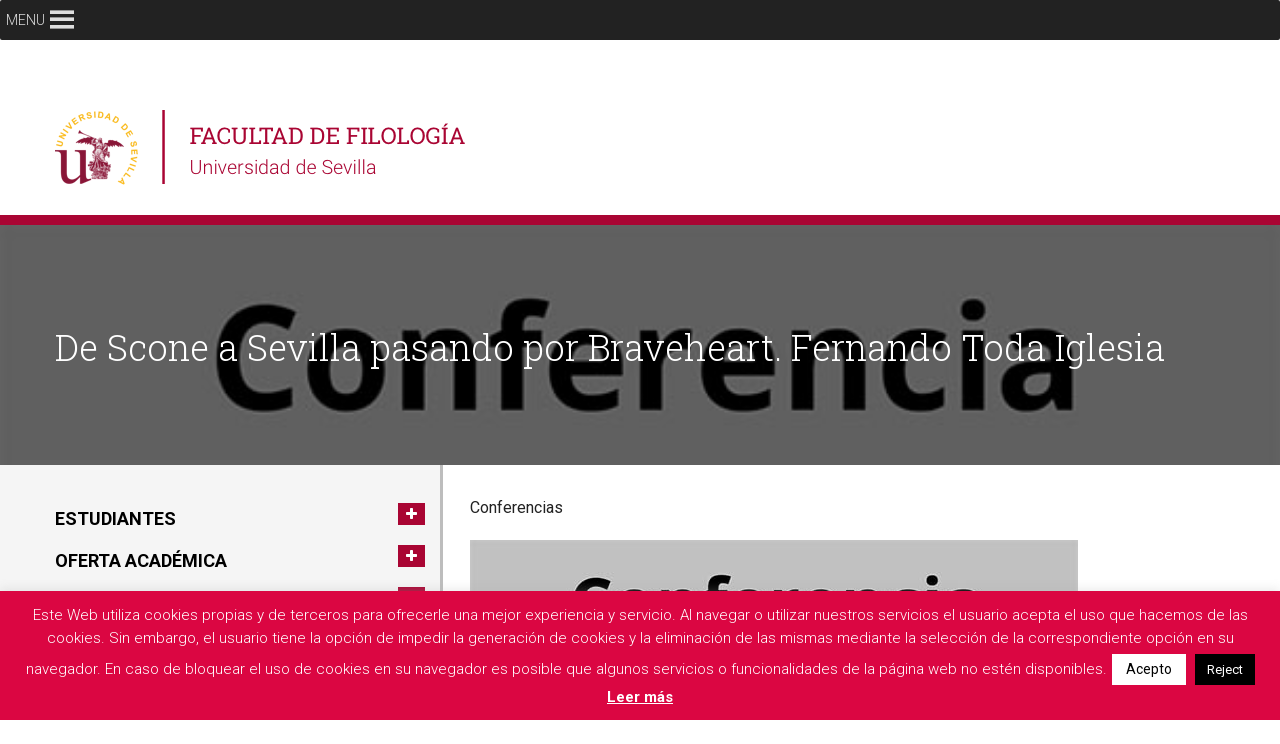

--- FILE ---
content_type: text/html; charset=UTF-8
request_url: https://filologia.us.es/actividades/de-scone-a-sevilla-pasando-por-braveheart-fernando-toda-iglesia/
body_size: 113428
content:
<!doctype html>
<html class="no-js" lang="es">
    <head>
        <meta charset="UTF-8">
        <meta name="viewport" content="width=device-width, initial-scale=1.0">
        <link rel="profile" href="http://gmpg.org/xfn/11">
        <link rel="pingback" href="https://filologia.us.es/xmlrpc.php">
        <link rel="shortcut icon" href="https://filologia.us.es/wp-content/themes/US-Filologia/favicon.png" />
        <nav id="navigation-cabecera">
        <div id="mega-menu-wrap-max_mega_menu_1" class="mega-menu-wrap"><div class="mega-menu-toggle"><div class="mega-toggle-blocks-left"><div class='mega-toggle-block mega-menu-toggle-block mega-toggle-block-1' id='mega-toggle-block-1' tabindex='0'><span class='mega-toggle-label' role='button' aria-expanded='false'><span class='mega-toggle-label-closed'>MENU</span><span class='mega-toggle-label-open'>MENU</span></span></div><div class='mega-toggle-block mega-spacer-block mega-toggle-block-2' id='mega-toggle-block-2'></div></div><div class="mega-toggle-blocks-center"></div><div class="mega-toggle-blocks-right"></div></div><ul id="mega-menu-max_mega_menu_1" class="mega-menu max-mega-menu mega-menu-horizontal mega-no-js" data-event="click" data-effect="disabled" data-effect-speed="200" data-effect-mobile="disabled" data-effect-speed-mobile="0" data-mobile-force-width="body" data-second-click="go" data-document-click="collapse" data-vertical-behaviour="accordion" data-breakpoint="1300" data-unbind="true" data-mobile-state="expand_active" data-hover-intent-timeout="300" data-hover-intent-interval="100"><li class='mega-menu-item mega-menu-item-type-custom mega-menu-item-object-custom mega-menu-item-home mega-align-bottom-left mega-menu-flyout mega-has-icon mega-icon-left mega-menu-item-20848' id='mega-menu-item-20848'><a class="dashicons-admin-home mega-menu-link" href="https://filologia.us.es" tabindex="0">Portada</a></li><li class='mega-menu-item mega-menu-item-type-custom mega-menu-item-object-custom mega-menu-item-has-children mega-align-bottom-left mega-menu-flyout mega-has-icon mega-icon-left mega-menu-item-20849' id='mega-menu-item-20849'><a class="dashicons-building mega-menu-link" href="#" aria-haspopup="true" aria-expanded="false" tabindex="0">Facultad<span class="mega-indicator"></span></a>
<ul class="mega-sub-menu">
<li class='mega-menu-item mega-menu-item-type-post_type mega-menu-item-object-page mega-menu-item-20850' id='mega-menu-item-20850'><a class="mega-menu-link" href="https://filologia.us.es/la-facultad/directorio/">Directorio</a></li><li class='mega-menu-item mega-menu-item-type-post_type mega-menu-item-object-page mega-menu-item-20852' id='mega-menu-item-20852'><a class="mega-menu-link" href="https://filologia.us.es/red-de-referentes-para-la-convivencia-y-buen-trato-de-la-universidad-de-sevilla/">Red de Referentes para la Convivencia y Buen Trato de la Universidad de Sevilla</a></li><li class='mega-menu-item mega-menu-item-type-post_type mega-menu-item-object-page mega-menu-item-20854' id='mega-menu-item-20854'><a class="mega-menu-link" href="https://filologia.us.es/la-facultad/junta-de-centro/">La Junta de Centro</a></li><li class='mega-menu-item mega-menu-item-type-post_type mega-menu-item-object-page mega-menu-item-20856' id='mega-menu-item-20856'><a class="mega-menu-link" href="https://filologia.us.es/la-facultad/secretaria/">Secretaría: Información y tramitaciones</a></li><li class='mega-menu-item mega-menu-item-type-post_type mega-menu-item-object-page mega-menu-item-20857' id='mega-menu-item-20857'><a class="mega-menu-link" href="https://filologia.us.es/la-facultad/unidad-tecnica/">Unidad Técnica: Información</a></li><li class='mega-menu-item mega-menu-item-type-post_type mega-menu-item-object-page mega-menu-item-20858' id='mega-menu-item-20858'><a class="mega-menu-link" href="https://filologia.us.es/la-facultad/departamentos-y-areas/">Departamentos y Áreas</a></li><li class='mega-menu-item mega-menu-item-type-post_type mega-menu-item-object-page mega-menu-item-20859' id='mega-menu-item-20859'><a class="mega-menu-link" href="https://filologia.us.es/la-facultad/registros/">Registros</a></li><li class='mega-menu-item mega-menu-item-type-post_type mega-menu-item-object-page mega-menu-item-20860' id='mega-menu-item-20860'><a class="mega-menu-link" href="https://filologia.us.es/la-facultad/ubicacion/">Ubicación</a></li></ul>
</li><li class='mega-menu-item mega-menu-item-type-custom mega-menu-item-object-custom mega-menu-item-has-children mega-align-bottom-left mega-menu-flyout mega-has-icon mega-icon-left mega-menu-item-20844' id='mega-menu-item-20844'><a class="dashicons-groups mega-menu-link" href="#" aria-haspopup="true" aria-expanded="false" tabindex="0">Estudiantes<span class="mega-indicator"></span></a>
<ul class="mega-sub-menu">
<li class='mega-menu-item mega-menu-item-type-post_type mega-menu-item-object-page mega-menu-item-has-children mega-menu-item-20770' id='mega-menu-item-20770'><a class="mega-menu-link" href="https://filologia.us.es/no-estas-matriculado-nuevo-ingreso/" aria-haspopup="true" aria-expanded="false">Si no estás matriculado / nuevo ingreso<span class="mega-indicator"></span></a>
	<ul class="mega-sub-menu">
<li class='mega-menu-item mega-menu-item-type-post_type mega-menu-item-object-page mega-menu-item-20771' id='mega-menu-item-20771'><a class="mega-menu-link" href="https://filologia.us.es/nota-corte-del-curso/">Qué es la nota de corte del curso</a></li><li class='mega-menu-item mega-menu-item-type-post_type mega-menu-item-object-page mega-menu-item-20772' id='mega-menu-item-20772'><a class="mega-menu-link" href="https://filologia.us.es/como-preinscribirse/">Cómo preinscribirse</a></li><li class='mega-menu-item mega-menu-item-type-post_type mega-menu-item-object-page mega-menu-item-20773' id='mega-menu-item-20773'><a class="mega-menu-link" href="https://filologia.us.es/como-matricularse/">Cómo matricularse</a></li><li class='mega-menu-item mega-menu-item-type-post_type mega-menu-item-object-page mega-menu-item-20774' id='mega-menu-item-20774'><a class="mega-menu-link" href="https://filologia.us.es/acceso-y-matricula/">Acceso y matrícula</a></li><li class='mega-menu-item mega-menu-item-type-post_type mega-menu-item-object-page mega-menu-item-21204' id='mega-menu-item-21204'><a class="mega-menu-link" href="https://filologia.us.es/no-estas-matriculado-nuevo-ingreso/hojas-informativas-de-matricula/">Hojas informativas de matrícula</a></li>	</ul>
</li><li class='mega-menu-item mega-menu-item-type-post_type mega-menu-item-object-page mega-menu-item-has-children mega-menu-item-20775' id='mega-menu-item-20775'><a class="mega-menu-link" href="https://filologia.us.es/ya-estas-matriculado/" aria-haspopup="true" aria-expanded="false">Si ya estás matriculado…<span class="mega-indicator"></span></a>
	<ul class="mega-sub-menu">
<li class='mega-menu-item mega-menu-item-type-post_type mega-menu-item-object-page mega-menu-item-20776' id='mega-menu-item-20776'><a class="mega-menu-link" href="https://filologia.us.es/como-saber-tu-grupo/">Cómo saber tu grupo</a></li><li class='mega-menu-item mega-menu-item-type-post_type mega-menu-item-object-page mega-menu-item-20777' id='mega-menu-item-20777'><a class="mega-menu-link" href="https://filologia.us.es/programas-proyectos-asignaturas/">De qué tratan las materias</a></li><li class='mega-menu-item mega-menu-item-type-post_type mega-menu-item-object-page mega-menu-item-20778' id='mega-menu-item-20778'><a class="mega-menu-link" href="https://filologia.us.es/practicas-externas/">En qué consisten las Prácticas</a></li><li class='mega-menu-item mega-menu-item-type-post_type mega-menu-item-object-page mega-menu-item-20779' id='mega-menu-item-20779'><a class="mega-menu-link" href="https://filologia.us.es/tfg-la-facultad-filologia/">Qué es el TFG (descripción y proceso)</a></li><li class='mega-menu-item mega-menu-item-type-post_type mega-menu-item-object-page mega-menu-item-20780' id='mega-menu-item-20780'><a class="mega-menu-link" href="https://filologia.us.es/consulta-de-expediente/">Cómo conocer tus notas</a></li><li class='mega-menu-item mega-menu-item-type-custom mega-menu-item-object-custom mega-menu-item-20781' id='mega-menu-item-20781'><a class="mega-menu-link" href="http://filologia.us.es/movilidad-nacional-e-internacional/acreditaciones/">Cómo acreditar tu nivel de lengua</a></li>	</ul>
</li><li class='mega-menu-item mega-menu-item-type-post_type mega-menu-item-object-page mega-menu-item-20782' id='mega-menu-item-20782'><a class="mega-menu-link" href="https://filologia.us.es/estudiantes-visitantes-la-use/">Estudiantes visitantes de la USE</a></li><li class='mega-menu-item mega-menu-item-type-post_type mega-menu-item-object-page mega-menu-item-has-children mega-menu-item-20783' id='mega-menu-item-20783'><a class="mega-menu-link" href="https://filologia.us.es/estudiantes-master-doctorado-egresados/" aria-haspopup="true" aria-expanded="false">Estudiantes de Máster, Doctorado y egresados<span class="mega-indicator"></span></a>
	<ul class="mega-sub-menu">
<li class='mega-menu-item mega-menu-item-type-post_type mega-menu-item-object-page mega-menu-item-20784' id='mega-menu-item-20784'><a class="mega-menu-link" href="https://filologia.us.es/proceso-de-admision/">Procedimiento de admisión</a></li><li class='mega-menu-item mega-menu-item-type-post_type mega-menu-item-object-page mega-menu-item-20785' id='mega-menu-item-20785'><a class="mega-menu-link" href="https://filologia.us.es/masteres/">Másteres</a></li><li class='mega-menu-item mega-menu-item-type-post_type mega-menu-item-object-page mega-menu-item-20786' id='mega-menu-item-20786'><a class="mega-menu-link" href="https://filologia.us.es/doctorados/">Doctorado en Estudios Filológicos</a></li>	</ul>
</li><li class='mega-menu-item mega-menu-item-type-post_type mega-menu-item-object-page mega-menu-item-20787' id='mega-menu-item-20787'><a class="mega-menu-link" href="https://filologia.us.es/delegacion-de-alumnos/">Delegación de alumnos y Aula de Cultura</a></li><li class='mega-menu-item mega-menu-item-type-post_type mega-menu-item-object-page mega-menu-item-20788' id='mega-menu-item-20788'><a class="mega-menu-link" href="https://filologia.us.es/claustrales-c1-de-filologia/">Claustrales del subsector C1 de Filología</a></li><li class='mega-menu-item mega-menu-item-type-post_type mega-menu-item-object-page mega-menu-item-20789' id='mega-menu-item-20789'><a class="mega-menu-link" href="https://filologia.us.es/defensoria-universitaria/">Mediación, orientación, quejas y sugerencias</a></li><li class='mega-menu-item mega-menu-item-type-post_type mega-menu-item-object-page mega-menu-item-has-children mega-menu-item-20790' id='mega-menu-item-20790'><a class="mega-menu-link" href="https://filologia.us.es/centro-apla/" aria-haspopup="true" aria-expanded="false">Centro APLA (Aprendizaje Lingüístico Autónomo)<span class="mega-indicator"></span></a>
	<ul class="mega-sub-menu">
<li class='mega-menu-item mega-menu-item-type-post_type mega-menu-item-object-page mega-menu-item-20791' id='mega-menu-item-20791'><a class="mega-menu-link" href="https://filologia.us.es/centro-apla/tandem/">TÁNDEM</a></li><li class='mega-menu-item mega-menu-item-type-post_type mega-menu-item-object-page mega-menu-item-20792' id='mega-menu-item-20792'><a class="mega-menu-link" href="https://filologia.us.es/centro-apla/asesoramiento-linguistico-del-centro-apla/">Asesoramiento de aprendizaje Lingüístico del Centro APLA</a></li><li class='mega-menu-item mega-menu-item-type-post_type mega-menu-item-object-page mega-menu-item-20793' id='mega-menu-item-20793'><a class="mega-menu-link" href="https://filologia.us.es/centro-apla/asesoramiento-linguistico-del-centro-apla/actividades/">Actividades</a></li>	</ul>
</li><li class='mega-menu-item mega-menu-item-type-custom mega-menu-item-object-custom mega-menu-item-20795' id='mega-menu-item-20795'><a class="mega-menu-link" href="https://sic.us.es/servicios/apoyo-al-estudiante">Apoyo al estudiante en el SIC</a></li><li class='mega-menu-item mega-menu-item-type-post_type mega-menu-item-object-page mega-menu-item-20796' id='mega-menu-item-20796'><a class="mega-menu-link" href="https://filologia.us.es/programa-de-mentoria/">Programa de Mentoría</a></li><li class='mega-menu-item mega-menu-item-type-post_type mega-menu-item-object-page mega-menu-item-21651' id='mega-menu-item-21651'><a class="mega-menu-link" href="https://filologia.us.es/si-estas-buscando-trabajo-si-quieres-emprender/">Si estás buscando trabajo / si quieres emprender</a></li><li class='mega-menu-item mega-menu-item-type-custom mega-menu-item-object-custom mega-menu-item-has-children mega-menu-item-20797' id='mega-menu-item-20797'><a class="mega-menu-link" href="#" aria-haspopup="true" aria-expanded="false">Otra información<span class="mega-indicator"></span></a>
	<ul class="mega-sub-menu">
<li class='mega-menu-item mega-menu-item-type-custom mega-menu-item-object-custom mega-menu-item-20798' id='mega-menu-item-20798'><a class="mega-menu-link" href="https://filologia.us.es/wp-content/uploads/2024/05/Plan-de-orientacion-y-accion-tutorial-2024-25.pdf">Plan de Orientación y Acción Tutorial (POAT) Curso 2024/25</a></li><li class='mega-menu-item mega-menu-item-type-custom mega-menu-item-object-custom mega-menu-item-20799' id='mega-menu-item-20799'><a class="mega-menu-link" href="http://sacu.us.es/spp-servicios">Alojamiento, comedores universitarios, préstamo de bicicletas</a></li><li class='mega-menu-item mega-menu-item-type-custom mega-menu-item-object-custom mega-menu-item-20800' id='mega-menu-item-20800'><a class="mega-menu-link" href="http://www.sadus.us.es/index.php">Actividades deportivas en la Universidad</a></li><li class='mega-menu-item mega-menu-item-type-custom mega-menu-item-object-custom mega-menu-item-20801' id='mega-menu-item-20801'><a class="mega-menu-link" href="https://filologia.us.es/licenciaturas-planes-extinguidos/#gsc.tab=0">Licenciaturas (planes extinguidos)</a></li>	</ul>
</li></ul>
</li><li class='mega-menu-item mega-menu-item-type-custom mega-menu-item-object-custom mega-menu-item-has-children mega-align-bottom-left mega-menu-flyout mega-has-icon mega-icon-left mega-menu-item-20863' id='mega-menu-item-20863'><a class="dashicons-welcome-learn-more mega-menu-link" href="#" aria-haspopup="true" aria-expanded="false" tabindex="0">Docencia<span class="mega-indicator"></span></a>
<ul class="mega-sub-menu">
<li class='mega-menu-item mega-menu-item-type-post_type mega-menu-item-object-page mega-menu-item-20864' id='mega-menu-item-20864'><a class="mega-menu-link" href="https://filologia.us.es/aulario/">Aulario y reserva de espacios</a></li><li class='mega-menu-item mega-menu-item-type-post_type mega-menu-item-object-page mega-menu-item-20865' id='mega-menu-item-20865'><a class="mega-menu-link" href="https://filologia.us.es/horarios-de-clase/">Horarios de clase</a></li><li class='mega-menu-item mega-menu-item-type-post_type mega-menu-item-object-page mega-menu-item-20867' id='mega-menu-item-20867'><a class="mega-menu-link" href="https://filologia.us.es/horas-de-consulta/">Horas de consulta</a></li><li class='mega-menu-item mega-menu-item-type-post_type mega-menu-item-object-page mega-menu-item-20868' id='mega-menu-item-20868'><a class="mega-menu-link" href="https://filologia.us.es/calendario-de-examenes/">Calendario de exámenes</a></li><li class='mega-menu-item mega-menu-item-type-post_type mega-menu-item-object-page mega-menu-item-21141' id='mega-menu-item-21141'><a class="mega-menu-link" href="https://filologia.us.es/defensa-tfg-tfm/">TFG y TFM</a></li><li class='mega-menu-item mega-menu-item-type-post_type mega-menu-item-object-page mega-menu-item-20869' id='mega-menu-item-20869'><a class="mega-menu-link" href="https://filologia.us.es/calendario-academico-la-use/">Calendario académico de la US</a></li></ul>
</li><li class='mega-menu-item mega-menu-item-type-custom mega-menu-item-object-custom mega-menu-item-has-children mega-align-bottom-left mega-menu-flyout mega-has-icon mega-icon-left mega-menu-item-20845' id='mega-menu-item-20845'><a class="dashicons-format-aside mega-menu-link" href="#" aria-haspopup="true" aria-expanded="false" tabindex="0">Oferta académica<span class="mega-indicator"></span></a>
<ul class="mega-sub-menu">
<li class='mega-menu-item mega-menu-item-type-post_type mega-menu-item-object-page mega-menu-item-has-children mega-menu-item-20802' id='mega-menu-item-20802'><a class="mega-menu-link" href="https://filologia.us.es/grado-doble-grado/" aria-haspopup="true" aria-expanded="false">Grado y Doble Grado<span class="mega-indicator"></span></a>
	<ul class="mega-sub-menu">
<li class='mega-menu-item mega-menu-item-type-post_type mega-menu-item-object-page mega-menu-item-20803' id='mega-menu-item-20803'><a class="mega-menu-link" href="https://filologia.us.es/oferta-academica/grado-lengua-literatura-alemana/">(No se oferta) Grado en Lengua y Literatura Alemanas (Plan 2009)</a></li><li class='mega-menu-item mega-menu-item-type-post_type mega-menu-item-object-page mega-menu-item-20804' id='mega-menu-item-20804'><a class="mega-menu-link" href="https://filologia.us.es/oferta-academica/grado-filologia-clasica/">Grado en Filología Clásica</a></li><li class='mega-menu-item mega-menu-item-type-post_type mega-menu-item-object-page mega-menu-item-20805' id='mega-menu-item-20805'><a class="mega-menu-link" href="https://filologia.us.es/oferta-academica/grado-estudios-arabes-e-islamicos/">(No se oferta) Grado en Estudios Árabes e Islámicos (Plan 2009)</a></li><li class='mega-menu-item mega-menu-item-type-post_type mega-menu-item-object-page mega-menu-item-20806' id='mega-menu-item-20806'><a class="mega-menu-link" href="https://filologia.us.es/oferta-academica/grado-estudios-ingleses/">Grado en Estudios Ingleses</a></li><li class='mega-menu-item mega-menu-item-type-post_type mega-menu-item-object-page mega-menu-item-20807' id='mega-menu-item-20807'><a class="mega-menu-link" href="https://filologia.us.es/oferta-academica/grado-estudios-franceses/">Grado en Estudios Franceses</a></li><li class='mega-menu-item mega-menu-item-type-post_type mega-menu-item-object-page mega-menu-item-20808' id='mega-menu-item-20808'><a class="mega-menu-link" href="https://filologia.us.es/oferta-academica/grado-filologia-hispanica/">Grado en Filología Hispánica</a></li><li class='mega-menu-item mega-menu-item-type-post_type mega-menu-item-object-page mega-menu-item-20809' id='mega-menu-item-20809'><a class="mega-menu-link" href="https://filologia.us.es/grado-en-lenguas-modernas-literaturas-y-culturas/">Grado en Lenguas Modernas, Literaturas y Culturas</a></li><li class='mega-menu-item mega-menu-item-type-post_type mega-menu-item-object-page mega-menu-item-20810' id='mega-menu-item-20810'><a class="mega-menu-link" href="https://filologia.us.es/oferta-academica/doble-grado-lengua-literatura-alemanas-educacion-primaria/">(No se oferta) Doble Grado en Lengua y Literatura Alemanas y Educación Primaria (Plan 2009)</a></li><li class='mega-menu-item mega-menu-item-type-post_type mega-menu-item-object-page mega-menu-item-20811' id='mega-menu-item-20811'><a class="mega-menu-link" href="https://filologia.us.es/oferta-academica/doble-grado-filologia-clasica-e-hispanica/">Doble Grado en Filología Clásica e Hispánica</a></li><li class='mega-menu-item mega-menu-item-type-post_type mega-menu-item-object-page mega-menu-item-20812' id='mega-menu-item-20812'><a class="mega-menu-link" href="https://filologia.us.es/oferta-academica/doble-grado-estudios-franceses-educacion-primaria/">Doble Grado en Estudios Franceses y Educación Primaria</a></li><li class='mega-menu-item mega-menu-item-type-post_type mega-menu-item-object-page mega-menu-item-21268' id='mega-menu-item-21268'><a class="mega-menu-link" href="https://filologia.us.es/oferta-academica/doble-grado-lenguas-modernas-literaturas-y-culturas-educacion-primaria/">Doble Grado en Lenguas Modernas, Literaturas y Culturas, y Educación Primaria</a></li>	</ul>
</li><li class='mega-menu-item mega-menu-item-type-post_type mega-menu-item-object-page mega-menu-item-has-children mega-menu-item-20819' id='mega-menu-item-20819'><a class="mega-menu-link" href="https://filologia.us.es/grado-mencion-italiano-estudios-italianos/" aria-haspopup="true" aria-expanded="false">Grado y Doble Grado con mención en Italiano y en Estudios Italianos<span class="mega-indicator"></span></a>
	<ul class="mega-sub-menu">
<li class='mega-menu-item mega-menu-item-type-post_type mega-menu-item-object-page mega-menu-item-20820' id='mega-menu-item-20820'><a class="mega-menu-link" href="https://filologia.us.es/grado-lengua-literatura-alemanas-mencion-estudios-italianos/">(No se oferta) Grado en Lengua y Literatura Alemanas con mención en Estudios Italianos (Plan 2009)</a></li><li class='mega-menu-item mega-menu-item-type-post_type mega-menu-item-object-page mega-menu-item-20873' id='mega-menu-item-20873'><a class="mega-menu-link" href="https://filologia.us.es/grado-estudios-arabes-e-islamicos-mencion-italiano/">(No se oferta) Grado en Estudios Árabes e Islámicos con mención en Italiano (Plan 2009)</a></li><li class='mega-menu-item mega-menu-item-type-post_type mega-menu-item-object-page mega-menu-item-20822' id='mega-menu-item-20822'><a class="mega-menu-link" href="https://filologia.us.es/grado-filologia-clasica-mencion-italiano/">Grado en Filología Clásica con mención en Italiano</a></li><li class='mega-menu-item mega-menu-item-type-post_type mega-menu-item-object-page mega-menu-item-20823' id='mega-menu-item-20823'><a class="mega-menu-link" href="https://filologia.us.es/grado-filologia-hispanica-mencion-italiano/">Grado en Filología Hispánica con mención en Italiano</a></li><li class='mega-menu-item mega-menu-item-type-post_type mega-menu-item-object-page mega-menu-item-20824' id='mega-menu-item-20824'><a class="mega-menu-link" href="https://filologia.us.es/doble-grado-en-filologia-clasica-e-hispanica-con-mencion-en-italiano/">Doble Grado en Filología Clásica e Hispánica con mención en Italiano</a></li>	</ul>
</li><li class='mega-menu-item mega-menu-item-type-post_type mega-menu-item-object-page mega-menu-item-has-children mega-menu-item-20825' id='mega-menu-item-20825'><a class="mega-menu-link" href="https://filologia.us.es/master-universitario/" aria-haspopup="true" aria-expanded="false">Máster y Doble Máster Universitario<span class="mega-indicator"></span></a>
	<ul class="mega-sub-menu">
<li class='mega-menu-item mega-menu-item-type-post_type mega-menu-item-object-page mega-menu-item-20813' id='mega-menu-item-20813'><a class="mega-menu-link" href="https://filologia.us.es/master-universitario/maehs/">MEHS. Estudios Hispánicos Superiores</a></li><li class='mega-menu-item mega-menu-item-type-post_type mega-menu-item-object-page mega-menu-item-20814' id='mega-menu-item-20814'><a class="mega-menu-link" href="https://filologia.us.es/master-universitario/masele-ensenanza-del-espanol-lengua-extranjera/">MasELE. Enseñanza del Español como Lengua Extranjera y otras Lenguas Modernas</a></li><li class='mega-menu-item mega-menu-item-type-post_type mega-menu-item-object-page mega-menu-item-20815' id='mega-menu-item-20815'><a class="mega-menu-link" href="https://filologia.us.es/master-universitario/mellc/">MELLC. Estudios Lingüísticos, Literarios  y Culturales</a></li><li class='mega-menu-item mega-menu-item-type-post_type mega-menu-item-object-page mega-menu-item-20816' id='mega-menu-item-20816'><a class="mega-menu-link" href="https://filologia.us.es/master-universitario/muenti/">MUenTI. Traducción e Interculturalidad</a></li><li class='mega-menu-item mega-menu-item-type-post_type mega-menu-item-object-page mega-menu-item-20817' id='mega-menu-item-20817'><a class="mega-menu-link" href="https://filologia.us.es/master-universitario/maehs-maes/">Doble máster MEHS + MAES (Enseñanza Secundaria)</a></li><li class='mega-menu-item mega-menu-item-type-post_type mega-menu-item-object-page mega-menu-item-20818' id='mega-menu-item-20818'><a class="mega-menu-link" href="https://filologia.us.es/master-universitario/doble-master-mellc-maes-ensenanza-secundaria/">Doble máster MELLC + MAES (Enseñanza Secundaria)</a></li>	</ul>
</li><li class='mega-menu-item mega-menu-item-type-post_type mega-menu-item-object-page mega-menu-item-20826' id='mega-menu-item-20826'><a class="mega-menu-link" href="https://filologia.us.es/dobles-titulaciones-internacionales-international-double-degrees/">Dobles Titulaciones Internacionales / International Double Degrees</a></li><li class='mega-menu-item mega-menu-item-type-post_type mega-menu-item-object-page mega-menu-item-20827' id='mega-menu-item-20827'><a class="mega-menu-link" href="https://filologia.us.es/doctorados/">Doctorado en Estudios Filológicos</a></li><li class='mega-menu-item mega-menu-item-type-post_type mega-menu-item-object-page mega-menu-item-22145' id='mega-menu-item-22145'><a class="mega-menu-link" href="https://filologia.us.es/cursos-concertados/">Cursos Concertados</a></li><li class='mega-menu-item mega-menu-item-type-custom mega-menu-item-object-custom mega-menu-item-21487' id='mega-menu-item-21487'><a class="mega-menu-link" href="https://filologia.us.es/cursos/#gsc.tab=0">Cursos propios</a></li></ul>
</li><li class='mega-menu-item mega-menu-item-type-custom mega-menu-item-object-custom mega-menu-item-has-children mega-align-bottom-left mega-menu-flyout mega-has-icon mega-icon-left mega-menu-item-20847' id='mega-menu-item-20847'><a class="dashicons-admin-site-alt mega-menu-link" href="#" aria-haspopup="true" aria-expanded="false" tabindex="0">Movilidad<span class="mega-indicator"></span></a>
<ul class="mega-sub-menu">
<li class='mega-menu-item mega-menu-item-type-post_type mega-menu-item-object-page mega-menu-item-20830' id='mega-menu-item-20830'><a class="mega-menu-link" href="https://filologia.us.es/movilidad-nacional-e-internacional/estudiantes-entrantes-incoming-students/">Estudiantes Entrantes / Incoming Students</a></li><li class='mega-menu-item mega-menu-item-type-post_type mega-menu-item-object-page mega-menu-item-20831' id='mega-menu-item-20831'><a class="mega-menu-link" href="https://filologia.us.es/movilidad-nacional-e-internacional/estudiantes-salientes-outgoing-students/">Estudiantes Salientes / Outgoing Students</a></li><li class='mega-menu-item mega-menu-item-type-post_type mega-menu-item-object-page mega-menu-item-20835' id='mega-menu-item-20835'><a class="mega-menu-link" href="https://filologia.us.es/movilidad-nacional-e-internacional/alumnos-visitantes/">Alumnos visitantes</a></li><li class='mega-menu-item mega-menu-item-type-post_type mega-menu-item-object-page mega-menu-item-20833' id='mega-menu-item-20833'><a class="mega-menu-link" href="https://filologia.us.es/movilidad-nacional-e-internacional/sicue-seneca/">Movilidad nacional: SICUE</a></li><li class='mega-menu-item mega-menu-item-type-post_type mega-menu-item-object-page mega-menu-item-20832' id='mega-menu-item-20832'><a class="mega-menu-link" href="https://filologia.us.es/dobles-titulaciones-internacionales-international-double-degrees/">Dobles Titulaciones Internacionales / International Double Degrees</a></li><li class='mega-menu-item mega-menu-item-type-post_type mega-menu-item-object-page mega-menu-item-20829' id='mega-menu-item-20829'><a class="mega-menu-link" href="https://filologia.us.es/movilidad-nacional-e-internacional/acreditaciones/">Acreditación de competencias lingüísticas</a></li><li class='mega-menu-item mega-menu-item-type-post_type mega-menu-item-object-page mega-menu-item-20836' id='mega-menu-item-20836'><a class="mega-menu-link" href="https://filologia.us.es/movilidad-nacional-e-internacional/erasmus-practicas/">Erasmus Prácticas</a></li></ul>
</li><li class='mega-menu-item mega-menu-item-type-custom mega-menu-item-object-custom mega-menu-item-has-children mega-align-bottom-left mega-menu-flyout mega-has-icon mega-icon-left mega-menu-item-20846' id='mega-menu-item-20846'><a class="dashicons-businessman mega-menu-link" href="#" aria-haspopup="true" aria-expanded="false" tabindex="0">Profesorado y PAS<span class="mega-indicator"></span></a>
<ul class="mega-sub-menu">
<li class='mega-menu-item mega-menu-item-type-post_type mega-menu-item-object-page mega-menu-item-20837' id='mega-menu-item-20837'><a class="mega-menu-link" href="https://filologia.us.es/escritorio-del-profesor/">Escritorio del profesor</a></li><li class='mega-menu-item mega-menu-item-type-custom mega-menu-item-object-custom mega-menu-item-20838' id='mega-menu-item-20838'><a class="mega-menu-link" href="http://recursoshumanos.us.es/">Recursos Humanos</a></li><li class='mega-menu-item mega-menu-item-type-custom mega-menu-item-object-custom mega-menu-item-20839' id='mega-menu-item-20839'><a target="_blank" class="mega-menu-link" href="https://forms.office.com/Pages/ResponsePage.aspx?id=TmhK77WBHEmpjsezG-bEaewtYsqHgHhFuwwukXWuTdRUMDVZRzJBMFBXN0k2TjJRWkZJQUZESTNOVC4u">Informa de una incidencia</a></li><li class='mega-menu-item mega-menu-item-type-custom mega-menu-item-object-custom mega-menu-item-20840' id='mega-menu-item-20840'><a class="mega-menu-link" href="http://filologia.us.es/wp-content/uploads/2022/06/Actuación-caso-de-sufrir-un-Accidente-de-trabajo-AT-2022.pdf">Como actuar en caso de sufrir un Accidente de trabajo (AT)</a></li></ul>
</li><li class='mega-menu-item mega-menu-item-type-custom mega-menu-item-object-custom mega-menu-item-has-children mega-align-bottom-left mega-menu-flyout mega-has-icon mega-icon-left mega-menu-item-21088' id='mega-menu-item-21088'><a class="dashicons-awards mega-menu-link" href="#" aria-haspopup="true" aria-expanded="false" tabindex="0">Calidad<span class="mega-indicator"></span></a>
<ul class="mega-sub-menu">
<li class='mega-menu-item mega-menu-item-type-custom mega-menu-item-object-custom mega-menu-item-21086' id='mega-menu-item-21086'><a target="_blank" class="mega-menu-link" href="http://filologia.us.es/wp-content/uploads/2022/09/Cartera-de-Servicios-F.-Filolog%C3%ADa_2022.pdf">Cartera de servicios</a></li><li class='mega-menu-item mega-menu-item-type-post_type mega-menu-item-object-page mega-menu-item-21081' id='mega-menu-item-21081'><a class="mega-menu-link" href="https://filologia.us.es/sistema-de-garantia-de-calidad-de-los-centros-y-titulaciones/">Sistema de Garantía de Calidad del Centro y de las Titulaciones</a></li><li class='mega-menu-item mega-menu-item-type-custom mega-menu-item-object-custom mega-menu-item-21297' id='mega-menu-item-21297'><a class="mega-menu-link" href="https://transparencia.us.es/">Portal de la transparencia de la US</a></li></ul>
</li><li class='mega-menu-item mega-menu-item-type-custom mega-menu-item-object-custom mega-menu-item-has-children mega-align-bottom-left mega-menu-flyout mega-has-icon mega-icon-left mega-menu-item-20871' id='mega-menu-item-20871'><a class="dashicons-screenoptions mega-menu-link" href="#" aria-haspopup="true" aria-expanded="false" tabindex="0">De interés<span class="mega-indicator"></span></a>
<ul class="mega-sub-menu">
<li class='mega-menu-item mega-menu-item-type-post_type mega-menu-item-object-page mega-has-icon mega-icon-left mega-menu-item-21003' id='mega-menu-item-21003'><a class="dashicons-megaphone mega-menu-link" href="https://filologia.us.es/plan-de-autoproteccion-del-edificio-antigua-fabrica-de-tabacos/">Plan de Autoprotección del Edificio «Antigua Fábrica de Tabacos»</a></li><li class='mega-menu-item mega-menu-item-type-post_type mega-menu-item-object-page mega-has-icon mega-icon-left mega-menu-item-20762' id='mega-menu-item-20762'><a class="dashicons-book-alt mega-menu-link" href="https://filologia.us.es/bibliotecas/">Bibliotecas</a></li><li class='mega-menu-item mega-menu-item-type-custom mega-menu-item-object-custom mega-has-icon mega-icon-left mega-menu-item-20870' id='mega-menu-item-20870'><a class="dashicons-admin-tools mega-menu-link" href="http://filologia.us.es/wp-content/uploads/2019/04/Videos_SIC.html">Cambio de Contraseña UVUS / Conexión a EDUROAM</a></li></ul>
</li><li class='mega-menu-item mega-menu-item-type-custom mega-menu-item-object-custom mega-menu-item-has-children mega-menu-megamenu mega-align-bottom-left mega-menu-grid mega-has-icon mega-icon-left mega-menu-item-20841' id='mega-menu-item-20841'><a class="dashicons-code-standards mega-menu-link" href="#" aria-haspopup="true" aria-expanded="false" tabindex="0">Buscar<span class="mega-indicator"></span></a>
<ul class="mega-sub-menu">
<li class='mega-menu-row' id='mega-menu-20841-0'>
	<ul class="mega-sub-menu">
<li class='mega-menu-column mega-menu-columns-3-of-12' id='mega-menu-20841-0-0'>
		<ul class="mega-sub-menu">
<li class='mega-menu-item mega-menu-item-type-widget widget_wgs_widget mega-menu-item-wgs_widget-2' id='mega-menu-item-wgs_widget-2'><h4 class="mega-block-title"></h4><div class="wgs_wrapper"><div class="gcse-search" data-resultsUrl="https://filologia.us.es/search_gcse/"></div></div></li>		</ul>
</li>	</ul>
</li></ul>
</li></ul></div>        </nav>
        <title>De Scone a Sevilla pasando por Braveheart. Fernando Toda Iglesia &#8211; Facultad de Filología de la Universidad de Sevilla</title>
<meta name='robots' content='max-image-preview:large' />
<link rel='dns-prefetch' href='//ajax.googleapis.com' />
<link rel='dns-prefetch' href='//maps.googleapis.com' />
<link rel='dns-prefetch' href='//meet.jit.si' />
<link rel='dns-prefetch' href='//fonts.googleapis.com' />
<link rel="alternate" type="application/rss+xml" title="Facultad de Filología de la Universidad de Sevilla &raquo; Feed" href="https://filologia.us.es/feed/" />
<link rel="alternate" type="application/rss+xml" title="Facultad de Filología de la Universidad de Sevilla &raquo; Feed de los comentarios" href="https://filologia.us.es/comments/feed/" />
<script type="text/javascript">
/* <![CDATA[ */
window._wpemojiSettings = {"baseUrl":"https:\/\/s.w.org\/images\/core\/emoji\/14.0.0\/72x72\/","ext":".png","svgUrl":"https:\/\/s.w.org\/images\/core\/emoji\/14.0.0\/svg\/","svgExt":".svg","source":{"concatemoji":"https:\/\/filologia.us.es\/wp-includes\/js\/wp-emoji-release.min.js?ver=6.4.3"}};
/*! This file is auto-generated */
!function(i,n){var o,s,e;function c(e){try{var t={supportTests:e,timestamp:(new Date).valueOf()};sessionStorage.setItem(o,JSON.stringify(t))}catch(e){}}function p(e,t,n){e.clearRect(0,0,e.canvas.width,e.canvas.height),e.fillText(t,0,0);var t=new Uint32Array(e.getImageData(0,0,e.canvas.width,e.canvas.height).data),r=(e.clearRect(0,0,e.canvas.width,e.canvas.height),e.fillText(n,0,0),new Uint32Array(e.getImageData(0,0,e.canvas.width,e.canvas.height).data));return t.every(function(e,t){return e===r[t]})}function u(e,t,n){switch(t){case"flag":return n(e,"\ud83c\udff3\ufe0f\u200d\u26a7\ufe0f","\ud83c\udff3\ufe0f\u200b\u26a7\ufe0f")?!1:!n(e,"\ud83c\uddfa\ud83c\uddf3","\ud83c\uddfa\u200b\ud83c\uddf3")&&!n(e,"\ud83c\udff4\udb40\udc67\udb40\udc62\udb40\udc65\udb40\udc6e\udb40\udc67\udb40\udc7f","\ud83c\udff4\u200b\udb40\udc67\u200b\udb40\udc62\u200b\udb40\udc65\u200b\udb40\udc6e\u200b\udb40\udc67\u200b\udb40\udc7f");case"emoji":return!n(e,"\ud83e\udef1\ud83c\udffb\u200d\ud83e\udef2\ud83c\udfff","\ud83e\udef1\ud83c\udffb\u200b\ud83e\udef2\ud83c\udfff")}return!1}function f(e,t,n){var r="undefined"!=typeof WorkerGlobalScope&&self instanceof WorkerGlobalScope?new OffscreenCanvas(300,150):i.createElement("canvas"),a=r.getContext("2d",{willReadFrequently:!0}),o=(a.textBaseline="top",a.font="600 32px Arial",{});return e.forEach(function(e){o[e]=t(a,e,n)}),o}function t(e){var t=i.createElement("script");t.src=e,t.defer=!0,i.head.appendChild(t)}"undefined"!=typeof Promise&&(o="wpEmojiSettingsSupports",s=["flag","emoji"],n.supports={everything:!0,everythingExceptFlag:!0},e=new Promise(function(e){i.addEventListener("DOMContentLoaded",e,{once:!0})}),new Promise(function(t){var n=function(){try{var e=JSON.parse(sessionStorage.getItem(o));if("object"==typeof e&&"number"==typeof e.timestamp&&(new Date).valueOf()<e.timestamp+604800&&"object"==typeof e.supportTests)return e.supportTests}catch(e){}return null}();if(!n){if("undefined"!=typeof Worker&&"undefined"!=typeof OffscreenCanvas&&"undefined"!=typeof URL&&URL.createObjectURL&&"undefined"!=typeof Blob)try{var e="postMessage("+f.toString()+"("+[JSON.stringify(s),u.toString(),p.toString()].join(",")+"));",r=new Blob([e],{type:"text/javascript"}),a=new Worker(URL.createObjectURL(r),{name:"wpTestEmojiSupports"});return void(a.onmessage=function(e){c(n=e.data),a.terminate(),t(n)})}catch(e){}c(n=f(s,u,p))}t(n)}).then(function(e){for(var t in e)n.supports[t]=e[t],n.supports.everything=n.supports.everything&&n.supports[t],"flag"!==t&&(n.supports.everythingExceptFlag=n.supports.everythingExceptFlag&&n.supports[t]);n.supports.everythingExceptFlag=n.supports.everythingExceptFlag&&!n.supports.flag,n.DOMReady=!1,n.readyCallback=function(){n.DOMReady=!0}}).then(function(){return e}).then(function(){var e;n.supports.everything||(n.readyCallback(),(e=n.source||{}).concatemoji?t(e.concatemoji):e.wpemoji&&e.twemoji&&(t(e.twemoji),t(e.wpemoji)))}))}((window,document),window._wpemojiSettings);
/* ]]> */
</script>
<link rel='stylesheet' id='wgs3-css' href='https://filologia.us.es/wp-content/plugins/wp-google-search/wgs3.css?ver=6.4.3' type='text/css' media='all' />
<link rel='stylesheet' id='wpforge-opensans-css' href='//fonts.googleapis.com/css?family=Open+Sans%3A300%2C700&#038;ver=5.5.3' type='text/css' media='all' />
<style id='wp-emoji-styles-inline-css' type='text/css'>

	img.wp-smiley, img.emoji {
		display: inline !important;
		border: none !important;
		box-shadow: none !important;
		height: 1em !important;
		width: 1em !important;
		margin: 0 0.07em !important;
		vertical-align: -0.1em !important;
		background: none !important;
		padding: 0 !important;
	}
</style>
<link rel='stylesheet' id='wp-block-library-css' href='https://filologia.us.es/wp-includes/css/dist/block-library/style.min.css?ver=6.4.3' type='text/css' media='all' />
<style id='classic-theme-styles-inline-css' type='text/css'>
/*! This file is auto-generated */
.wp-block-button__link{color:#fff;background-color:#32373c;border-radius:9999px;box-shadow:none;text-decoration:none;padding:calc(.667em + 2px) calc(1.333em + 2px);font-size:1.125em}.wp-block-file__button{background:#32373c;color:#fff;text-decoration:none}
</style>
<style id='global-styles-inline-css' type='text/css'>
body{--wp--preset--color--black: #000000;--wp--preset--color--cyan-bluish-gray: #abb8c3;--wp--preset--color--white: #ffffff;--wp--preset--color--pale-pink: #f78da7;--wp--preset--color--vivid-red: #cf2e2e;--wp--preset--color--luminous-vivid-orange: #ff6900;--wp--preset--color--luminous-vivid-amber: #fcb900;--wp--preset--color--light-green-cyan: #7bdcb5;--wp--preset--color--vivid-green-cyan: #00d084;--wp--preset--color--pale-cyan-blue: #8ed1fc;--wp--preset--color--vivid-cyan-blue: #0693e3;--wp--preset--color--vivid-purple: #9b51e0;--wp--preset--gradient--vivid-cyan-blue-to-vivid-purple: linear-gradient(135deg,rgba(6,147,227,1) 0%,rgb(155,81,224) 100%);--wp--preset--gradient--light-green-cyan-to-vivid-green-cyan: linear-gradient(135deg,rgb(122,220,180) 0%,rgb(0,208,130) 100%);--wp--preset--gradient--luminous-vivid-amber-to-luminous-vivid-orange: linear-gradient(135deg,rgba(252,185,0,1) 0%,rgba(255,105,0,1) 100%);--wp--preset--gradient--luminous-vivid-orange-to-vivid-red: linear-gradient(135deg,rgba(255,105,0,1) 0%,rgb(207,46,46) 100%);--wp--preset--gradient--very-light-gray-to-cyan-bluish-gray: linear-gradient(135deg,rgb(238,238,238) 0%,rgb(169,184,195) 100%);--wp--preset--gradient--cool-to-warm-spectrum: linear-gradient(135deg,rgb(74,234,220) 0%,rgb(151,120,209) 20%,rgb(207,42,186) 40%,rgb(238,44,130) 60%,rgb(251,105,98) 80%,rgb(254,248,76) 100%);--wp--preset--gradient--blush-light-purple: linear-gradient(135deg,rgb(255,206,236) 0%,rgb(152,150,240) 100%);--wp--preset--gradient--blush-bordeaux: linear-gradient(135deg,rgb(254,205,165) 0%,rgb(254,45,45) 50%,rgb(107,0,62) 100%);--wp--preset--gradient--luminous-dusk: linear-gradient(135deg,rgb(255,203,112) 0%,rgb(199,81,192) 50%,rgb(65,88,208) 100%);--wp--preset--gradient--pale-ocean: linear-gradient(135deg,rgb(255,245,203) 0%,rgb(182,227,212) 50%,rgb(51,167,181) 100%);--wp--preset--gradient--electric-grass: linear-gradient(135deg,rgb(202,248,128) 0%,rgb(113,206,126) 100%);--wp--preset--gradient--midnight: linear-gradient(135deg,rgb(2,3,129) 0%,rgb(40,116,252) 100%);--wp--preset--font-size--small: 13px;--wp--preset--font-size--medium: 20px;--wp--preset--font-size--large: 36px;--wp--preset--font-size--x-large: 42px;--wp--preset--spacing--20: 0.44rem;--wp--preset--spacing--30: 0.67rem;--wp--preset--spacing--40: 1rem;--wp--preset--spacing--50: 1.5rem;--wp--preset--spacing--60: 2.25rem;--wp--preset--spacing--70: 3.38rem;--wp--preset--spacing--80: 5.06rem;--wp--preset--shadow--natural: 6px 6px 9px rgba(0, 0, 0, 0.2);--wp--preset--shadow--deep: 12px 12px 50px rgba(0, 0, 0, 0.4);--wp--preset--shadow--sharp: 6px 6px 0px rgba(0, 0, 0, 0.2);--wp--preset--shadow--outlined: 6px 6px 0px -3px rgba(255, 255, 255, 1), 6px 6px rgba(0, 0, 0, 1);--wp--preset--shadow--crisp: 6px 6px 0px rgba(0, 0, 0, 1);}:where(.is-layout-flex){gap: 0.5em;}:where(.is-layout-grid){gap: 0.5em;}body .is-layout-flow > .alignleft{float: left;margin-inline-start: 0;margin-inline-end: 2em;}body .is-layout-flow > .alignright{float: right;margin-inline-start: 2em;margin-inline-end: 0;}body .is-layout-flow > .aligncenter{margin-left: auto !important;margin-right: auto !important;}body .is-layout-constrained > .alignleft{float: left;margin-inline-start: 0;margin-inline-end: 2em;}body .is-layout-constrained > .alignright{float: right;margin-inline-start: 2em;margin-inline-end: 0;}body .is-layout-constrained > .aligncenter{margin-left: auto !important;margin-right: auto !important;}body .is-layout-constrained > :where(:not(.alignleft):not(.alignright):not(.alignfull)){max-width: var(--wp--style--global--content-size);margin-left: auto !important;margin-right: auto !important;}body .is-layout-constrained > .alignwide{max-width: var(--wp--style--global--wide-size);}body .is-layout-flex{display: flex;}body .is-layout-flex{flex-wrap: wrap;align-items: center;}body .is-layout-flex > *{margin: 0;}body .is-layout-grid{display: grid;}body .is-layout-grid > *{margin: 0;}:where(.wp-block-columns.is-layout-flex){gap: 2em;}:where(.wp-block-columns.is-layout-grid){gap: 2em;}:where(.wp-block-post-template.is-layout-flex){gap: 1.25em;}:where(.wp-block-post-template.is-layout-grid){gap: 1.25em;}.has-black-color{color: var(--wp--preset--color--black) !important;}.has-cyan-bluish-gray-color{color: var(--wp--preset--color--cyan-bluish-gray) !important;}.has-white-color{color: var(--wp--preset--color--white) !important;}.has-pale-pink-color{color: var(--wp--preset--color--pale-pink) !important;}.has-vivid-red-color{color: var(--wp--preset--color--vivid-red) !important;}.has-luminous-vivid-orange-color{color: var(--wp--preset--color--luminous-vivid-orange) !important;}.has-luminous-vivid-amber-color{color: var(--wp--preset--color--luminous-vivid-amber) !important;}.has-light-green-cyan-color{color: var(--wp--preset--color--light-green-cyan) !important;}.has-vivid-green-cyan-color{color: var(--wp--preset--color--vivid-green-cyan) !important;}.has-pale-cyan-blue-color{color: var(--wp--preset--color--pale-cyan-blue) !important;}.has-vivid-cyan-blue-color{color: var(--wp--preset--color--vivid-cyan-blue) !important;}.has-vivid-purple-color{color: var(--wp--preset--color--vivid-purple) !important;}.has-black-background-color{background-color: var(--wp--preset--color--black) !important;}.has-cyan-bluish-gray-background-color{background-color: var(--wp--preset--color--cyan-bluish-gray) !important;}.has-white-background-color{background-color: var(--wp--preset--color--white) !important;}.has-pale-pink-background-color{background-color: var(--wp--preset--color--pale-pink) !important;}.has-vivid-red-background-color{background-color: var(--wp--preset--color--vivid-red) !important;}.has-luminous-vivid-orange-background-color{background-color: var(--wp--preset--color--luminous-vivid-orange) !important;}.has-luminous-vivid-amber-background-color{background-color: var(--wp--preset--color--luminous-vivid-amber) !important;}.has-light-green-cyan-background-color{background-color: var(--wp--preset--color--light-green-cyan) !important;}.has-vivid-green-cyan-background-color{background-color: var(--wp--preset--color--vivid-green-cyan) !important;}.has-pale-cyan-blue-background-color{background-color: var(--wp--preset--color--pale-cyan-blue) !important;}.has-vivid-cyan-blue-background-color{background-color: var(--wp--preset--color--vivid-cyan-blue) !important;}.has-vivid-purple-background-color{background-color: var(--wp--preset--color--vivid-purple) !important;}.has-black-border-color{border-color: var(--wp--preset--color--black) !important;}.has-cyan-bluish-gray-border-color{border-color: var(--wp--preset--color--cyan-bluish-gray) !important;}.has-white-border-color{border-color: var(--wp--preset--color--white) !important;}.has-pale-pink-border-color{border-color: var(--wp--preset--color--pale-pink) !important;}.has-vivid-red-border-color{border-color: var(--wp--preset--color--vivid-red) !important;}.has-luminous-vivid-orange-border-color{border-color: var(--wp--preset--color--luminous-vivid-orange) !important;}.has-luminous-vivid-amber-border-color{border-color: var(--wp--preset--color--luminous-vivid-amber) !important;}.has-light-green-cyan-border-color{border-color: var(--wp--preset--color--light-green-cyan) !important;}.has-vivid-green-cyan-border-color{border-color: var(--wp--preset--color--vivid-green-cyan) !important;}.has-pale-cyan-blue-border-color{border-color: var(--wp--preset--color--pale-cyan-blue) !important;}.has-vivid-cyan-blue-border-color{border-color: var(--wp--preset--color--vivid-cyan-blue) !important;}.has-vivid-purple-border-color{border-color: var(--wp--preset--color--vivid-purple) !important;}.has-vivid-cyan-blue-to-vivid-purple-gradient-background{background: var(--wp--preset--gradient--vivid-cyan-blue-to-vivid-purple) !important;}.has-light-green-cyan-to-vivid-green-cyan-gradient-background{background: var(--wp--preset--gradient--light-green-cyan-to-vivid-green-cyan) !important;}.has-luminous-vivid-amber-to-luminous-vivid-orange-gradient-background{background: var(--wp--preset--gradient--luminous-vivid-amber-to-luminous-vivid-orange) !important;}.has-luminous-vivid-orange-to-vivid-red-gradient-background{background: var(--wp--preset--gradient--luminous-vivid-orange-to-vivid-red) !important;}.has-very-light-gray-to-cyan-bluish-gray-gradient-background{background: var(--wp--preset--gradient--very-light-gray-to-cyan-bluish-gray) !important;}.has-cool-to-warm-spectrum-gradient-background{background: var(--wp--preset--gradient--cool-to-warm-spectrum) !important;}.has-blush-light-purple-gradient-background{background: var(--wp--preset--gradient--blush-light-purple) !important;}.has-blush-bordeaux-gradient-background{background: var(--wp--preset--gradient--blush-bordeaux) !important;}.has-luminous-dusk-gradient-background{background: var(--wp--preset--gradient--luminous-dusk) !important;}.has-pale-ocean-gradient-background{background: var(--wp--preset--gradient--pale-ocean) !important;}.has-electric-grass-gradient-background{background: var(--wp--preset--gradient--electric-grass) !important;}.has-midnight-gradient-background{background: var(--wp--preset--gradient--midnight) !important;}.has-small-font-size{font-size: var(--wp--preset--font-size--small) !important;}.has-medium-font-size{font-size: var(--wp--preset--font-size--medium) !important;}.has-large-font-size{font-size: var(--wp--preset--font-size--large) !important;}.has-x-large-font-size{font-size: var(--wp--preset--font-size--x-large) !important;}
.wp-block-navigation a:where(:not(.wp-element-button)){color: inherit;}
:where(.wp-block-post-template.is-layout-flex){gap: 1.25em;}:where(.wp-block-post-template.is-layout-grid){gap: 1.25em;}
:where(.wp-block-columns.is-layout-flex){gap: 2em;}:where(.wp-block-columns.is-layout-grid){gap: 2em;}
.wp-block-pullquote{font-size: 1.5em;line-height: 1.6;}
</style>
<link rel='stylesheet' id='contact-form-7-css' href='https://filologia.us.es/wp-content/plugins/contact-form-7/includes/css/styles.css?ver=5.8.7' type='text/css' media='all' />
<link rel='stylesheet' id='cookie-law-info-css' href='https://filologia.us.es/wp-content/plugins/cookie-law-info/legacy/public/css/cookie-law-info-public.css?ver=3.2.0' type='text/css' media='all' />
<link rel='stylesheet' id='cookie-law-info-gdpr-css' href='https://filologia.us.es/wp-content/plugins/cookie-law-info/legacy/public/css/cookie-law-info-gdpr.css?ver=3.2.0' type='text/css' media='all' />
<link rel='stylesheet' id='wpsfi-flexslider-styles-css' href='https://filologia.us.es/wp-content/plugins/simple-featured-image/assets/css/flexslider.css?ver=1.3.1' type='text/css' media='all' />
<link rel='stylesheet' id='wpsfi-animate-styles-css' href='https://filologia.us.es/wp-content/plugins/simple-featured-image/assets/css/animate.css?ver=1.3.1' type='text/css' media='all' />
<link rel='stylesheet' id='wpsfi-styles-css' href='https://filologia.us.es/wp-content/plugins/simple-featured-image/assets/css/wpsfi-styles.css?ver=1.3.1' type='text/css' media='all' />
<link rel='stylesheet' id='pageScrollButtonsStyle-css' href='https://filologia.us.es/wp-content/plugins/smooth-page-scroll-updown-buttons/assets/css/smooth-page-scroll-updown-buttons.css?ver=6.4.3' type='text/css' media='all' />
<link rel='stylesheet' id='bsearch-style-css' href='https://filologia.us.es/wp-content/plugins/better-search/includes/css/bsearch-styles.min.css?ver=3.3.0' type='text/css' media='all' />
<style id='bsearch-custom-style-inline-css' type='text/css'>
#bsearchform { margin: 20px; padding: 20px; }
#heatmap { margin: 20px; padding: 20px; border: 1px dashed #ccc }
.bsearch_results_page { max-width:90%; margin: 20px; padding: 20px; }
.bsearch_footer { text-align: center; }
.bsearch_highlight { background:#ffc; }
	
</style>
<link rel='stylesheet' id='megamenu-css' href='https://filologia.us.es/wp-content/uploads/maxmegamenu/style.css?ver=08e35a' type='text/css' media='all' />
<link rel='stylesheet' id='dashicons-css' href='https://filologia.us.es/wp-includes/css/dashicons.min.css?ver=6.4.3' type='text/css' media='all' />
<link rel='stylesheet' id='siff-css' href='https://filologia.us.es/wp-content/themes/US-Filologia/style.css' type='text/css' media='screen' />
<link rel='stylesheet' id='siff-print-css' href='https://filologia.us.es/wp-content/themes/US-Filologia/print.css' type='text/css' media='print' />
<link rel='stylesheet' id='parent-style-css' href='https://filologia.us.es/wp-content/themes/wp-forge/_siff/assets/css/estilos.css?ver=3.0' type='text/css' media='all' />
<link rel='stylesheet' id='siff-style-css' href='https://filologia.us.es/wp-content/themes/US-Filologia/style.css?ver=1.0' type='text/css' media='all' />
<link rel='stylesheet' id='evcal_google_fonts-css' href='https://fonts.googleapis.com/css?family=Noto+Sans%3A400%2C400italic%2C700%7CPoppins%3A700%2C800%2C900&#038;subset=latin%2Clatin-ext&#038;ver=4.9.1' type='text/css' media='all' />
<link rel='stylesheet' id='evcal_cal_default-css' href='//filologia.us.es/wp-content/plugins/eventON/assets/css/eventon_styles.css?ver=4.9.1' type='text/css' media='all' />
<link rel='stylesheet' id='evo_font_icons-css' href='//filologia.us.es/wp-content/plugins/eventON/assets/fonts/all.css?ver=4.9.1' type='text/css' media='all' />
<link rel='stylesheet' id='eventon_dynamic_styles-css' href='//filologia.us.es/wp-content/plugins/eventON/assets/css/eventon_dynamic_styles.css?ver=4.9.1' type='text/css' media='all' />
<link rel='stylesheet' id='netgo-expandable-collapsible-menu-css' href='https://filologia.us.es/wp-content/plugins/netgo-expandablecollapsible-menu/include/styles.css?ver=1.0' type='text/css' media='screen' />
<link rel='stylesheet' id='googleFontsLato-css' href='http://fonts.googleapis.com/css?family=Lato%3A100%2C300%2C400%2C700%2C900%2C100italic%2C300italic%2C400italic%2C700italic%2C900italic&#038;ver=6.4.3' type='text/css' media='all' />
<link rel='stylesheet' id='googleFontsRoboto-css' href='https://fonts.googleapis.com/css?family=Roboto%3A400%2C100%2C100italic%2C300%2C300italic%2C400italic%2C500%2C500italic%2C700%2C700italic%2C900%2C900italic&#038;ver=6.4.3' type='text/css' media='all' />
<link rel='stylesheet' id='googleFontsRobotoSlab-css' href='https://fonts.googleapis.com/css?family=Roboto+Slab%3A400%2C100%2C300%2C700&#038;ver=6.4.3' type='text/css' media='all' />
<script type="text/javascript" src="https://filologia.us.es/wp-includes/js/jquery/jquery.min.js?ver=3.7.1" id="jquery-core-js"></script>
<script type="text/javascript" src="https://filologia.us.es/wp-includes/js/jquery/jquery-migrate.min.js?ver=3.4.1" id="jquery-migrate-js"></script>
<script type="text/javascript" src="https://filologia.us.es/wp-content/themes/wp-forge/js/vendor/modernizr.js?ver=2.8.3" id="wpforge_modernizr-js"></script>
<script type="text/javascript" id="cookie-law-info-js-extra">
/* <![CDATA[ */
var Cli_Data = {"nn_cookie_ids":[],"cookielist":[],"non_necessary_cookies":[],"ccpaEnabled":"","ccpaRegionBased":"","ccpaBarEnabled":"","strictlyEnabled":["necessary","obligatoire"],"ccpaType":"gdpr","js_blocking":"","custom_integration":"","triggerDomRefresh":"","secure_cookies":""};
var cli_cookiebar_settings = {"animate_speed_hide":"500","animate_speed_show":"500","background":"#db0642","border":"#a90533","border_on":"","button_1_button_colour":"#ffffff","button_1_button_hover":"#cccccc","button_1_link_colour":"#000000","button_1_as_button":"1","button_1_new_win":"","button_2_button_colour":"#000","button_2_button_hover":"#000000","button_2_link_colour":"#ffffff","button_2_as_button":"","button_2_hidebar":"","button_3_button_colour":"#000","button_3_button_hover":"#000000","button_3_link_colour":"#fff","button_3_as_button":"1","button_3_new_win":"","button_4_button_colour":"#000","button_4_button_hover":"#000000","button_4_link_colour":"#fff","button_4_as_button":"1","button_7_button_colour":"#61a229","button_7_button_hover":"#4e8221","button_7_link_colour":"#fff","button_7_as_button":"1","button_7_new_win":"","font_family":"inherit","header_fix":"1","notify_animate_hide":"1","notify_animate_show":"1","notify_div_id":"#cookie-law-info-bar","notify_position_horizontal":"left","notify_position_vertical":"bottom","scroll_close":"","scroll_close_reload":"","accept_close_reload":"","reject_close_reload":"","showagain_tab":"1","showagain_background":"#fff","showagain_border":"#000","showagain_div_id":"#cookie-law-info-again","showagain_x_position":"0%","text":"#ffffff","show_once_yn":"1","show_once":"30000","logging_on":"","as_popup":"","popup_overlay":"1","bar_heading_text":"","cookie_bar_as":"banner","popup_showagain_position":"bottom-right","widget_position":"left"};
var log_object = {"ajax_url":"https:\/\/filologia.us.es\/wp-admin\/admin-ajax.php"};
/* ]]> */
</script>
<script type="text/javascript" src="https://filologia.us.es/wp-content/plugins/cookie-law-info/legacy/public/js/cookie-law-info-public.js?ver=3.2.0" id="cookie-law-info-js"></script>
<script type="text/javascript" src="https://filologia.us.es/wp-content/plugins/simple-featured-image/assets/js/jquery.flexslider.js?ver=1.3.1" id="wpsfi-flexslider-scripts-js"></script>
<script type="text/javascript" src="https://filologia.us.es/wp-content/plugins/simple-featured-image/assets/js/jquery.easing.js?ver=1.3.1" id="wpsfi-easing-scripts-js"></script>
<script type="text/javascript" src="https://filologia.us.es/wp-content/plugins/simple-featured-image/assets/js/jquery.mousewheel.js?ver=1.3.1" id="wpsfi-mousewheel-scripts-js"></script>
<script type="text/javascript" src="https://filologia.us.es/wp-content/plugins/simple-featured-image/assets/js/wpsfi-scripts.js?ver=1.3.1" id="wpsfi-scripts-js"></script>
<script type="text/javascript" src="https://filologia.us.es/wp-content/plugins/smooth-page-scroll-updown-buttons/assets/js/smooth-page-scroll-updown-buttons.min.js?ver=1.4" id="pageScrollButtonsLib-js"></script>
<script type="text/javascript" id="addButtons-js-extra">
/* <![CDATA[ */
var add_buttons_engage = {"positioning":"0","topbutton":"","buttonsize":"40","distance":"100","speed":"250"};
/* ]]> */
</script>
<script type="text/javascript" src="https://filologia.us.es/wp-content/plugins/smooth-page-scroll-updown-buttons/assets/js/addButtons.js?ver=1.4" id="addButtons-js"></script>
<script type="text/javascript" src="https://ajax.googleapis.com/ajax/libs/jquery/2.1.1/jquery.js?ver=2.1.1" id="siff-jquery-js"></script>
<script type="text/javascript" id="evo-inlinescripts-header-js-after">
/* <![CDATA[ */
jQuery(document).ready(function($){});
/* ]]> */
</script>
<script type="text/javascript" src="https://filologia.us.es/wp-content/plugins/netgo-expandablecollapsible-menu/include/script.js?ver=1.0" id="netgo-expandable-collapsible-menu-js"></script>
<link rel="https://api.w.org/" href="https://filologia.us.es/wp-json/" /><link rel="EditURI" type="application/rsd+xml" title="RSD" href="https://filologia.us.es/xmlrpc.php?rsd" />
<meta name="generator" content="WordPress 6.4.3" />
<link rel="canonical" href="https://filologia.us.es/actividades/de-scone-a-sevilla-pasando-por-braveheart-fernando-toda-iglesia/" />
<link rel='shortlink' href='https://filologia.us.es/?p=20174' />
<link rel="alternate" type="application/json+oembed" href="https://filologia.us.es/wp-json/oembed/1.0/embed?url=https%3A%2F%2Ffilologia.us.es%2Factividades%2Fde-scone-a-sevilla-pasando-por-braveheart-fernando-toda-iglesia%2F" />
<link rel="alternate" type="text/xml+oembed" href="https://filologia.us.es/wp-json/oembed/1.0/embed?url=https%3A%2F%2Ffilologia.us.es%2Factividades%2Fde-scone-a-sevilla-pasando-por-braveheart-fernando-toda-iglesia%2F&#038;format=xml" />
<meta name="cdp-version" content="1.4.4" /><style type="text/css">/** Mega Menu CSS: fs **/</style>
    </head>

    <body class="activity-template-default single single-activity postid-20174 mega-menu-max-mega-menu-1 full-width front-page custom-background-white">

        
        <div class="off-canvas-wrap" data-offcanvas>

            <div class="inner-wrap">

                <!-- Menu: Main -->
                <nav id="navigation">
                    <ul>
                        <li class="item-menu"><a href="#" class="button-menu" rel="off-canvas-menu" onclick=" $('#off-canvas-search').hide(); $('#off-canvas-info').hide();  $('#off-canvas-menu').show(); $('.right-off-canvas-menu').foundation('offcanvas', 'show', 'move-left');"><span>Menu</span></a></li>
                        <li class="item-search"><a href="#" class="button-search" rel="off-canvas-search" onclick=" $('#off-canvas-search').show(); $('#off-canvas-info').hide();  $('#off-canvas-menu').hide(); $('.right-off-canvas-menu').foundation('offcanvas', 'show', 'move-left');"><span>Buscar</span></a></li>
                        <li class="item-info"><a href="#" class="button-info" onclick=" $('#off-canvas-search').hide();  $('#off-canvas-menu').hide(); $('#off-canvas-info').show();  $('.right-off-canvas-menu').foundation('offcanvas', 'show', 'move-left');" rel="off-canvas-info"><span>Info</span></a></li>
                    </ul>
                </nav>

                <aside id="off-canvas-info" class="right-off-canvas-menu">

                  <div class="content">

                    <!-- close the off-canvas menu -->
                    <div class="text-right">
                      <a class="exit-off-canvas">
                        <span>Cerrar</span>
                      </a>
                    </div>

                                      </div>
                </aside>

                <aside id="off-canvas-search" class="right-off-canvas-menu">

                  <div class="content">

                    <!-- close the off-canvas menu -->
                    <div class="text-right">
                      <a class="exit-off-canvas">
                        <span>Cerrar</span>
                      </a>
                    </div>

                    <aside id="block-4" class="widget search  widget_block"><h3 class="widget-title" style="padding-left: 20px;">Buscador</h3></aside><aside id="block-5" class="widget search  widget_block">
<pre class="wp-block-code"><code>&lt;script async src="https://cse.google.com/cse.js?cx=d4678bd3baaf743f2">
&lt;/script>
&lt;div class="gcse-search">&lt;/div></code></pre>
</aside>                  </div>
                </aside>

                <!-- Off Canvas Menu -->
                <aside id="off-canvas-menu" class="right-off-canvas-menu">

                  <div class="content">

                    <!-- close the off-canvas menu -->
                    <div class="text-right">
                      <a class="exit-off-canvas">
                        <span>Cerrar</span>
                      </a>
                    </div>

                    <!-- Menu: Primary 1st -->
                    <nav class="navigation off-canvas primary">
                                            </nav>

                    <!-- Menu: Primary 2nd -->
                    <nav class="navigation off-canvas secondary">
                                                    		<script type="text/javascript">
			var netgo_navigation_options = netgo_navigation_options || {};
			netgo_navigation_options.netgo_navigation_netgo_navigation8 = {
				clickable_parent: 	false,
				widget_id: 			"netgo_navigation_netgo_navigation-8"
			}
		</script>
		<aside id="netgo_navigation-8" class="widget  widget_netgo_navigation"><h3 class="widget-title"></h3><div class='netgo_navigation' id='netgo_navigation_netgo_navigation-8'><div class="menu-off-canvas-secundario-container"><ul id="menu-off-canvas-secundario-1" class="menu"><li class="menu-item menu-item-type-post_type menu-item-object-page menu-item-1210"><a href="https://filologia.us.es/aulario/">Aulario y reserva de espacios</a></li>
<li class="menu-item menu-item-type-post_type menu-item-object-page menu-item-1213"><a href="https://filologia.us.es/horas-de-consulta/">Horas de consulta</a></li>
<li class="menu-item menu-item-type-post_type menu-item-object-page menu-item-1211"><a href="https://filologia.us.es/calendario-de-examenes/">Calendario de exámenes</a></li>
<li class="menu-item menu-item-type-post_type menu-item-object-page menu-item-1212"><a href="https://filologia.us.es/calendario-academico-la-use/">Calendario académico de la US</a></li>
<li class="menu-item menu-item-type-post_type menu-item-object-page menu-item-9925"><a href="https://filologia.us.es/horarios-de-clase/">Horarios de clase</a></li>
<li class="menu-item menu-item-type-post_type menu-item-object-page menu-item-21004"><a href="https://filologia.us.es/plan-de-autoproteccion-del-edificio-antigua-fabrica-de-tabacos/">Plan de Autoprotección del Edificio «Antigua Fábrica de Tabacos»</a></li>
<li class="menu-item menu-item-type-custom menu-item-object-custom menu-item-17141"><a href="http://filologia.us.es/wp-content/uploads/2019/04/Videos_SIC.html">Cambio de Contraseña UVUS / Conexión a EDUROAM</a></li>
</ul></div></div></aside>                                            </nav>

                    <!-- Menu: Primary 3rd -->
                    <nav class="navigation off-canvas tertiary">
                                                		<script type="text/javascript">
			var netgo_navigation_options = netgo_navigation_options || {};
			netgo_navigation_options.netgo_navigation_netgo_navigation9 = {
				clickable_parent: 	false,
				widget_id: 			"netgo_navigation_netgo_navigation-9"
			}
		</script>
		<aside id="netgo_navigation-9" class="widget  widget_netgo_navigation"><h3 class="widget-title"></h3><div class='netgo_navigation' id='netgo_navigation_netgo_navigation-9'><div class="menu-off-canvas-terciario-container"><ul id="menu-off-canvas-terciario-1" class="menu"><li class="menu-item menu-item-type-post_type menu-item-object-page menu-item-262"><a href="https://filologia.us.es/la-facultad/">La Facultad</a></li>
<li class="menu-item menu-item-type-post_type menu-item-object-page menu-item-3940"><a href="https://filologia.us.es/la-facultad/departamentos-y-areas/">Departamentos y Áreas</a></li>
<li class="menu-item menu-item-type-post_type menu-item-object-page menu-item-3225"><a href="https://filologia.us.es/la-facultad/secretaria/">Secretaría</a></li>
<li class="menu-item menu-item-type-custom menu-item-object-custom menu-item-5075"><a href="https://institucional.us.es/cprevias/index.php">Servicio de cita previa</a></li>
<li class="menu-item menu-item-type-custom menu-item-object-custom menu-item-861"><a href="http://tablonvirtual.us.es/tablon/">Tablón virtual</a></li>
<li class="menu-item menu-item-type-post_type menu-item-object-page menu-item-265"><a href="https://filologia.us.es/descargas/">Descarga de formularios e impresos</a></li>
<li class="menu-item menu-item-type-custom menu-item-object-custom menu-item-3875"><a href="http://tv.us.es/category/videoteca/humanidades/filologia/">Filología TV Online</a></li>
</ul></div></div></aside>                                          </nav>
                  </div>
                </aside>


        <!-- Header -->
        <header id="header" role="banner">

        <!DOCTYPE html>
<html>
<head>
<meta name="viewport" content="width=device-width, initial-scale=1">
<link rel="stylesheet" href="https://cdnjs.cloudflare.com/ajax/libs/font-awesome/4.7.0/css/font-awesome.min.css">
</head>
<body style="background-color:white;">


<script>
/* When the user clicks on the button, 
toggle between hiding and showing the dropdown content */
function myFunction() {
  document.getElementById("myDropdown").classList.toggle("show");
}

// Close the dropdown if the user clicks outside of it
window.onclick = function(e) {
  if (!e.target.matches('.dropbtn')) {
  var myDropdown = document.getElementById("myDropdown");
    if (myDropdown.classList.contains('show')) {
      myDropdown.classList.remove('show');
    }
  }
}

</script>
</body>
</html>


            <div class="row">
                <div class="medium-12 large-12 columns">
                    <h1 class="logo ffus"><a href="https://filologia.us.es/" title="Facultad de Filología de la Universidad de Sevilla"><span>Facultad de Filología de la Universidad de Sevilla</span></a></h1>
                </div>
            </div>


                    <aside id="intro">

                        <div class="content">
                            <div class="row">
                                <div class="medium-12 large-12 columns">
                                    <h2>De Scone a Sevilla pasando por Braveheart. Fernando Toda Iglesia</h2>
                                                                    </div>
                            </div>
                        </div>

                        <!-- Featured WordPress image -->
                        <div class="cover">
                            <img width="141" height="250" src="https://filologia.us.es/wp-content/uploads/2023/09/Cartel-FERNANDO-TODA.jpg" class="attachment-1280x250 size-1280x250 wp-post-image" alt="" decoding="async" />                        </div>
                    </aside>
                </header>

                <!-- Section -->
                <section id="section">
                    <div class="row">

                                                <aside id="aside" class="medium-4 large-4 columns">
                            	<!-- Menu: Secondary 1st -->
	<nav class="navigation sidebar">
                    <aside id="block-2" class="widget  widget_block">
<ul></ul>
</aside>		<script type="text/javascript">
			var netgo_navigation_options = netgo_navigation_options || {};
			netgo_navigation_options.netgo_navigation_netgo_navigation10 = {
				clickable_parent: 	false,
				widget_id: 			"netgo_navigation_netgo_navigation-10"
			}
		</script>
		<aside id="netgo_navigation-10" class="widget  widget_netgo_navigation"><h3 class="widget-title"></h3><div class='netgo_navigation' id='netgo_navigation_netgo_navigation-10'><div class="menu-sidebar-primario-container"><ul id="menu-sidebar-primario-1" class="menu"><li class="menu-item menu-item-type-post_type menu-item-object-page menu-item-has-children menu-item-1241"><a href="https://filologia.us.es/estudiantes/">Estudiantes</a>
<ul class="sub-menu">
	<li class="menu-item menu-item-type-post_type menu-item-object-page menu-item-17148"><a href="https://filologia.us.es/elecciones-de-estudiantes-a-consejo-de-departamento-2021-22/">Elecciones de estudiantes a Consejo de Departamento 2022-23</a></li>
	<li class="menu-item menu-item-type-post_type menu-item-object-page menu-item-has-children menu-item-1242"><a href="https://filologia.us.es/no-estas-matriculado-nuevo-ingreso/">Si no estás matriculado / nuevo ingreso</a>
	<ul class="sub-menu">
		<li class="menu-item menu-item-type-post_type menu-item-object-page menu-item-1243"><a href="https://filologia.us.es/nota-corte-del-curso/">Qué es la nota de corte del curso</a></li>
		<li class="menu-item menu-item-type-post_type menu-item-object-page menu-item-1244"><a href="https://filologia.us.es/como-preinscribirse/">Cómo preinscribirse</a></li>
		<li class="menu-item menu-item-type-post_type menu-item-object-page menu-item-1245"><a href="https://filologia.us.es/como-matricularse/">Cómo matricularse</a></li>
		<li class="menu-item menu-item-type-post_type menu-item-object-page menu-item-1246"><a href="https://filologia.us.es/acceso-y-matricula/">Acceso y matrícula</a></li>
		<li class="menu-item menu-item-type-post_type menu-item-object-page menu-item-21206"><a href="https://filologia.us.es/no-estas-matriculado-nuevo-ingreso/hojas-informativas-de-matricula/">Hojas informativas de matrícula</a></li>
	</ul>
</li>
	<li class="menu-item menu-item-type-post_type menu-item-object-page menu-item-has-children menu-item-1247"><a href="https://filologia.us.es/ya-estas-matriculado/">Si ya estás matriculado…</a>
	<ul class="sub-menu">
		<li class="menu-item menu-item-type-post_type menu-item-object-page menu-item-1248"><a href="https://filologia.us.es/como-saber-tu-grupo/">Cómo saber tu grupo</a></li>
		<li class="menu-item menu-item-type-post_type menu-item-object-page menu-item-1249"><a href="https://filologia.us.es/programas-proyectos-asignaturas/">De qué tratan las materias</a></li>
		<li class="menu-item menu-item-type-post_type menu-item-object-page menu-item-1250"><a href="https://filologia.us.es/practicas-externas/">En qué consisten las Prácticas</a></li>
		<li class="menu-item menu-item-type-post_type menu-item-object-page menu-item-1251"><a href="https://filologia.us.es/tfg-la-facultad-filologia/">Qué es el TFG (descripción y proceso)</a></li>
		<li class="menu-item menu-item-type-post_type menu-item-object-page menu-item-1253"><a href="https://filologia.us.es/consulta-de-expediente/">Cómo conocer tus notas</a></li>
		<li class="menu-item menu-item-type-custom menu-item-object-custom menu-item-4285"><a href="http://filologia.us.es/movilidad-nacional-e-internacional/acreditaciones/">Cómo acreditar tu nivel de lengua</a></li>
	</ul>
</li>
	<li class="menu-item menu-item-type-post_type menu-item-object-page menu-item-1254"><a href="https://filologia.us.es/estudiantes-visitantes-la-use/">Estudiantes visitantes de la USE</a></li>
	<li class="menu-item menu-item-type-post_type menu-item-object-page menu-item-has-children menu-item-1256"><a href="https://filologia.us.es/estudiantes-master-doctorado-egresados/">Estudiantes de Máster, Doctorado y egresados</a>
	<ul class="sub-menu">
		<li class="menu-item menu-item-type-post_type menu-item-object-page menu-item-1257"><a href="https://filologia.us.es/proceso-de-admision/">Procedimiento de admisión</a></li>
		<li class="menu-item menu-item-type-post_type menu-item-object-page menu-item-2041"><a href="https://filologia.us.es/masteres/">Máster</a></li>
		<li class="menu-item menu-item-type-post_type menu-item-object-page menu-item-1259"><a href="https://filologia.us.es/doctorado/">Doctorado en Estudios Filológicos</a></li>
	</ul>
</li>
	<li class="menu-item menu-item-type-post_type menu-item-object-page menu-item-1261"><a href="https://filologia.us.es/delegacion-de-alumnos/">Delegación de alumnos y Aula de Cultura</a></li>
	<li class="menu-item menu-item-type-post_type menu-item-object-page menu-item-14560"><a href="https://filologia.us.es/claustrales-c1-de-filologia/">Claustrales del subsector C1 de Filología</a></li>
	<li class="menu-item menu-item-type-post_type menu-item-object-page menu-item-15897"><a href="https://filologia.us.es/dinamizador-de-centro/">Dinamizador de centro</a></li>
	<li class="menu-item menu-item-type-post_type menu-item-object-page menu-item-1262"><a href="https://filologia.us.es/defensoria-universitaria/">Mediación, orientación, quejas y sugerencias</a></li>
	<li class="menu-item menu-item-type-post_type menu-item-object-page menu-item-has-children menu-item-10897"><a href="https://filologia.us.es/centro-apla/">Centro APLA (Aprendizaje Lingüístico Autónomo)</a>
	<ul class="sub-menu">
		<li class="menu-item menu-item-type-post_type menu-item-object-page menu-item-1263"><a href="https://filologia.us.es/centro-apla/tandem/">TÁNDEM</a></li>
		<li class="menu-item menu-item-type-post_type menu-item-object-page menu-item-17347"><a href="https://filologia.us.es/centro-apla/asesoramiento-linguistico-del-centro-apla/">Asesoramiento de aprendizaje Lingüístico del Centro APLA</a></li>
		<li class="menu-item menu-item-type-post_type menu-item-object-page menu-item-10895"><a href="https://filologia.us.es/centro-apla/asesoramiento-linguistico-del-centro-apla/actividades/">Actividades</a></li>
	</ul>
</li>
	<li class="menu-item menu-item-type-custom menu-item-object-custom menu-item-1264"><a href="http://sic.us.es/servicios/apoyo-al-estudiante">Apoyo al estudiante en el SIC</a></li>
	<li class="menu-item menu-item-type-post_type menu-item-object-page menu-item-18671"><a href="https://filologia.us.es/programa-de-mentoria/">Programa de Mentoría</a></li>
	<li class="menu-item menu-item-type-custom menu-item-object-custom menu-item-has-children menu-item-1265"><a href="#">Otra información</a>
	<ul class="sub-menu">
		<li class="menu-item menu-item-type-custom menu-item-object-custom menu-item-18298"><a href="http://filologia.us.es/wp-content/uploads/2022/06/Plan-de-orientación-y-acción-tutorial-2022-23.pdf">Plan de Orientación y Acción Tutorial (POAT) Curso 2022/23</a></li>
		<li class="menu-item menu-item-type-custom menu-item-object-custom menu-item-3547"><a href="http://sacu.us.es/spp-servicios">Alojamiento, comedores universitarios, préstamo de bicicletas</a></li>
		<li class="menu-item menu-item-type-custom menu-item-object-custom menu-item-3550"><a href="http://http://www.sadus.us.es/index.php">Actividades deportivas en la Universidad</a></li>
		<li class="menu-item menu-item-type-post_type menu-item-object-page menu-item-1266"><a href="https://filologia.us.es/licenciaturas-planes-extinguidos/">Licenciaturas (planes extinguidos)</a></li>
	</ul>
</li>
</ul>
</li>
<li class="menu-item menu-item-type-post_type menu-item-object-page menu-item-has-children menu-item-1267"><a href="https://filologia.us.es/oferta-academica/">Oferta académica</a>
<ul class="sub-menu">
	<li class="menu-item menu-item-type-custom menu-item-object-custom menu-item-has-children menu-item-1777"><a href="http://filologia.us.es/grado-doble-grado/">Grado y Doble Grado</a>
	<ul class="sub-menu">
		<li class="menu-item menu-item-type-post_type menu-item-object-page menu-item-1276"><a href="https://filologia.us.es/oferta-academica/grado-lengua-literatura-alemana/">(No se oferta) Grado en Lengua y Literatura Alemanas (Plan 2009)</a></li>
		<li class="menu-item menu-item-type-post_type menu-item-object-page menu-item-1275"><a href="https://filologia.us.es/oferta-academica/grado-filologia-clasica/">Grado en Filología Clásica</a></li>
		<li class="menu-item menu-item-type-post_type menu-item-object-page menu-item-1274"><a href="https://filologia.us.es/oferta-academica/grado-estudios-arabes-e-islamicos/">(No se oferta) Grado en Estudios Árabes e Islámicos (Plan 2009)</a></li>
		<li class="menu-item menu-item-type-post_type menu-item-object-page menu-item-1273"><a href="https://filologia.us.es/oferta-academica/grado-estudios-ingleses/">Grado en Estudios Ingleses</a></li>
		<li class="menu-item menu-item-type-post_type menu-item-object-page menu-item-1272"><a href="https://filologia.us.es/oferta-academica/grado-estudios-franceses/">Grado en Estudios Franceses</a></li>
		<li class="menu-item menu-item-type-post_type menu-item-object-page menu-item-1271"><a href="https://filologia.us.es/oferta-academica/grado-filologia-hispanica/">Grado en Filología Hispánica</a></li>
		<li class="menu-item menu-item-type-post_type menu-item-object-page menu-item-20554"><a href="https://filologia.us.es/grado-en-lenguas-modernas-literaturas-y-culturas/">Grado en Lenguas Modernas, Literaturas y Culturas</a></li>
		<li class="menu-item menu-item-type-post_type menu-item-object-page menu-item-1270"><a href="https://filologia.us.es/oferta-academica/doble-grado-lengua-literatura-alemanas-educacion-primaria/">(No se oferta) Doble Grado en Lengua y Literatura Alemanas y Educación Primaria (Plan 2009)</a></li>
		<li class="menu-item menu-item-type-post_type menu-item-object-page menu-item-1269"><a href="https://filologia.us.es/oferta-academica/doble-grado-filologia-clasica-e-hispanica/">Doble Grado en Filología Clásica e Hispánica</a></li>
		<li class="menu-item menu-item-type-post_type menu-item-object-page menu-item-1268"><a href="https://filologia.us.es/oferta-academica/doble-grado-estudios-franceses-educacion-primaria/">Doble Grado en Estudios Franceses y Educación Primaria</a></li>
		<li class="menu-item menu-item-type-post_type menu-item-object-page menu-item-21266"><a href="https://filologia.us.es/oferta-academica/doble-grado-lenguas-modernas-literaturas-y-culturas-educacion-primaria/">Doble Grado en Lenguas Modernas, Literaturas y Culturas, y Educación Primaria</a></li>
	</ul>
</li>
	<li class="menu-item menu-item-type-post_type menu-item-object-page menu-item-has-children menu-item-3610"><a href="https://filologia.us.es/grado-mencion-italiano-estudios-italianos/">Grado y Doble Grado con mención en Italiano y en Estudios Italianos</a>
	<ul class="sub-menu">
		<li class="menu-item menu-item-type-post_type menu-item-object-page menu-item-3643"><a href="https://filologia.us.es/grado-lengua-literatura-alemanas-mencion-estudios-italianos/">(No se oferta) Grado en Lengua y Literatura Alemanas con mención en Estudios Italianos (Plan 2009)</a></li>
		<li class="menu-item menu-item-type-post_type menu-item-object-page menu-item-3642"><a href="https://filologia.us.es/grado-estudios-arabes-e-islamicos-mencion-italiano/">(No se oferta) Grado en Estudios Árabes e Islámicos con mención en Italiano (Plan 2009)</a></li>
		<li class="menu-item menu-item-type-post_type menu-item-object-page menu-item-3641"><a href="https://filologia.us.es/grado-filologia-clasica-mencion-italiano/">Grado en Filología Clásica con mención en Italiano</a></li>
		<li class="menu-item menu-item-type-post_type menu-item-object-page menu-item-3640"><a href="https://filologia.us.es/grado-filologia-hispanica-mencion-italiano/">Grado en Filología Hispánica con mención en Italiano</a></li>
		<li class="menu-item menu-item-type-post_type menu-item-object-page menu-item-15215"><a href="https://filologia.us.es/doble-grado-en-filologia-clasica-e-hispanica-con-mencion-en-italiano/">Doble Grado en Filología Clásica e Hispánica con mención en Italiano</a></li>
	</ul>
</li>
	<li class="menu-item menu-item-type-post_type menu-item-object-page menu-item-has-children menu-item-1258"><a href="https://filologia.us.es/master-universitario/">Máster y Doble Máster Universitario</a>
	<ul class="sub-menu">
		<li class="menu-item menu-item-type-post_type menu-item-object-page menu-item-1877"><a href="https://filologia.us.es/master-universitario/maehs/">MEHS. Estudios Hispánicos Superiores</a></li>
		<li class="menu-item menu-item-type-post_type menu-item-object-page menu-item-2157"><a href="https://filologia.us.es/master-universitario/masele-ensenanza-del-espanol-lengua-extranjera/">MasELE.  Enseñanza del Español como Lengua Extranjera y otras Lenguas Modernas</a></li>
		<li class="menu-item menu-item-type-post_type menu-item-object-page menu-item-1880"><a href="https://filologia.us.es/master-universitario/mellc/">MELLC.  Estudios Lingüísticos, Literarios y Culturales</a></li>
		<li class="menu-item menu-item-type-post_type menu-item-object-page menu-item-1878"><a href="https://filologia.us.es/master-universitario/muenti/">MUenTI.  Traducción e Interculturalidad</a></li>
		<li class="menu-item menu-item-type-post_type menu-item-object-page menu-item-1879"><a href="https://filologia.us.es/master-universitario/maehs-maes/">Doble máster MEHS + MAES (Enseñanza Secundaria)</a></li>
		<li class="menu-item menu-item-type-post_type menu-item-object-page menu-item-2520"><a href="https://filologia.us.es/master-universitario/doble-master-mellc-maes-ensenanza-secundaria/">Doble máster MELLC + MAES (Enseñanza Secundaria)</a></li>
	</ul>
</li>
	<li class="menu-item menu-item-type-post_type menu-item-object-page menu-item-3609"><a href="https://filologia.us.es/dobles-titulaciones-internacionales-international-double-degrees/">Dobles Titulaciones Internacionales / International Double Degrees</a></li>
	<li class="menu-item menu-item-type-post_type menu-item-object-page menu-item-2062"><a href="https://filologia.us.es/doctorados/">Doctorado en Estudios Filológicos</a></li>
	<li class="menu-item menu-item-type-custom menu-item-object-custom menu-item-3691"><a href="http://filologia.us.es/cursos/">Cursos propios</a></li>
</ul>
</li>
<li class="menu-item menu-item-type-post_type menu-item-object-page menu-item-has-children menu-item-1350"><a href="https://filologia.us.es/movilidad-nacional-e-internacional/">Movilidad nacional e internacional</a>
<ul class="sub-menu">
	<li class="menu-item menu-item-type-post_type menu-item-object-page menu-item-4015"><a href="https://filologia.us.es/movilidad-nacional-e-internacional/acreditaciones/">Acreditación de competencias lingüísticas</a></li>
	<li class="menu-item menu-item-type-post_type menu-item-object-page menu-item-4016"><a href="https://filologia.us.es/movilidad-nacional-e-internacional/estudiantes-entrantes-incoming-students/">Estudiantes Entrantes / Incoming Students</a></li>
	<li class="menu-item menu-item-type-post_type menu-item-object-page menu-item-4017"><a href="https://filologia.us.es/movilidad-nacional-e-internacional/estudiantes-salientes-outgoing-students/">Estudiantes Salientes / Outgoing Students</a></li>
	<li class="menu-item menu-item-type-post_type menu-item-object-page menu-item-4021"><a href="https://filologia.us.es/movilidad-nacional-e-internacional/dobles-tiulaciones-internacionales-international-double-degrees/">Dobles Titulaciones Internacionales / International Double Degrees</a></li>
	<li class="menu-item menu-item-type-post_type menu-item-object-page menu-item-4018"><a href="https://filologia.us.es/movilidad-nacional-e-internacional/sicue-seneca/">Movilidad nacional: SICUE</a></li>
	<li class="menu-item menu-item-type-post_type menu-item-object-page menu-item-4019"><a href="https://filologia.us.es/movilidad-nacional-e-internacional/us-universities-in-use/">US universities in USE</a></li>
	<li class="menu-item menu-item-type-post_type menu-item-object-page menu-item-4020"><a href="https://filologia.us.es/movilidad-nacional-e-internacional/alumnos-visitantes/">Alumnos visitantes</a></li>
	<li class="menu-item menu-item-type-post_type menu-item-object-page menu-item-5285"><a href="https://filologia.us.es/movilidad-nacional-e-internacional/erasmus-practicas/">Erasmus Prácticas</a></li>
</ul>
</li>
<li class="menu-item menu-item-type-post_type menu-item-object-page menu-item-has-children menu-item-1351"><a href="https://filologia.us.es/profesorado-y-pas/">Profesorado y PAS</a>
<ul class="sub-menu">
	<li class="menu-item menu-item-type-post_type menu-item-object-page menu-item-1352"><a href="https://filologia.us.es/escritorio-del-profesor/">Escritorio del profesor</a></li>
	<li class="menu-item menu-item-type-custom menu-item-object-custom menu-item-1354"><a href="http://recursoshumanos.us.es/">Recursos Humanos</a></li>
	<li class="menu-item menu-item-type-custom menu-item-object-custom menu-item-5125"><a href="https://forms.office.com/Pages/ResponsePage.aspx?id=TmhK77WBHEmpjsezG-bEaewtYsqHgHhFuwwukXWuTdRUMDVZRzJBMFBXN0k2TjJRWkZJQUZESTNOVC4u">Informa de una incidencia</a></li>
	<li class="menu-item menu-item-type-custom menu-item-object-custom menu-item-18454"><a href="http://filologia.us.es/wp-content/uploads/2022/06/Actuación-caso-de-sufrir-un-Accidente-de-trabajo-AT-2022.pdf">Como actuar en caso de sufrir un Accidente de trabajo (AT)</a></li>
</ul>
</li>
<li class="menu-item menu-item-type-custom menu-item-object-custom menu-item-5095"><a href="http://filologia.us.es/bibliotecas/">Bibliotecas</a></li>
<li class="menu-item menu-item-type-post_type menu-item-object-page menu-item-16394"><a href="https://filologia.us.es/colecciones-de-la-editorial-us-para-estudiantes-de-filologia/">Colecciones de libros, manuales y revistas de la Editorial US para estudiantes de Filología</a></li>
</ul></div></div></aside>        	</nav>

                        </aside><!-- /medium-4 large-4 columns -->

                                                
                                                    <article id="article" class="medium-8 large-8 columns">
                                <p class="box category conferencias">Conferencias</p>
                                
	<!-- the WP content -->
	<div id="the-content">
		<p><a href="http://filologia.us.es/wp-content/uploads/2023/09/Cartel-FERNANDO-TODA.jpg"><img fetchpriority="high" decoding="async" class="alignnone size-full wp-image-20175" src="http://filologia.us.es/wp-content/uploads/2023/09/Cartel-FERNANDO-TODA.jpg" alt="" width="608" height="1080" /></a></p>

			</div><!-- /the content -->

	<footer class="entry-meta">
					</footer><!-- .entry-meta -->
                                
<div id="comments" class="comments-area">

		
			
</div>
                            </article><!-- /.medium-8.large-8.columns -->
                        

                        
                    </div><!-- /.row -->
                </section>


            	
                <footer id="footer" role="contentinfo">

                    <aside class="top">
                      <div class="row">
                        <div class="medium-6 large-6 medium-centered large-centered columns">
                                                  </div>
                      </div>
                    </aside>

                    <div class="row">

                                                <aside class="primary medium-4 large-4 columns">
                                                        <aside id="block-3" class="widget  widget_block"><h3 class="logo us">
<a href="http://www.us.es/" title="Universidad de Sevilla">
<span>Universidad de Sevilla</span>
</a>
</h3>
<p>Facultad de Filología</p>
<ul>
<li><i class="fa fa-map-marker"></i> C/ Palos de la Frontera s/n, 41004, Sevilla</li>
<li><i class="fa fa-phone"></i> 954 55 14 90</li>
</ul></aside>                                                    </aside>
                        <aside class="secondary medium-8 large-8 columns">
                            <div class="row">
                                <div class="medium-6 large-6 columns">
                                  <!-- Menu: Footer 1st -->
                                  <nav class="navigation footer primary">
                                                                        </nav>
                                </div>
                                <div class="medium-6 large-6 columns">
                                  <!-- Menu: Footer 2nd -->
                                  <nav class="navigation footer secondary">
                                                                        </nav>

                                </div>
                            </div><!-- /.row -->
                            <div class="row">
                                <hr class="dashed">
                                <div class="medium-2 large-2 columns">
                                  <a href="https://filologia.us.es/accesibilidad" title="Accesibilidad"><img src="https://filologia.us.es/wp-content/themes/wp-forge/_siff/assets/images/wcag2AA.gif" alt="Logotipo WAI AA - WCAG 2.0" /></a>
                                </div>
                                <div class="medium-7 large-7 columns">
                                    <!-- Menu: Footer 3rd -->
                                    <nav class="navigation footer legal">
                                                                                    <ul id="menu-area-legal" class=""><li id="menu-item-1530" class="menu-item menu-item-type-post_type menu-item-object-page menu-item-1530"><a href="https://filologia.us.es/la-facultad/">La Facultad</a></li>
<li id="menu-item-278" class="menu-item menu-item-type-post_type menu-item-object-page menu-item-278"><a href="https://filologia.us.es/informacion-legal/">Información legal</a></li>
<li id="menu-item-279" class="menu-item menu-item-type-post_type menu-item-object-page menu-item-279"><a href="https://filologia.us.es/politica-de-privacidad/">Politica de privacidad</a></li>
<li id="menu-item-280" class="menu-item menu-item-type-post_type menu-item-object-page menu-item-280"><a href="https://filologia.us.es/cookies/">Cookies</a></li>
</ul>                                    </nav>
                                </div>
                                <div class="medium-3 large-3 columns">
                                    <!-- Menu: Footer 4th -->
                                    <nav class="navigation footer social">
                                                                                    <ul id="menu-area-redes-sociales" class=""><li id="menu-item-5247" class="menu-item menu-item-type-custom menu-item-object-custom menu-item-5247"><a href="https://www.eventbrite.es/o/facultad-de-filologia-12429207656"><b>E</b></a></li>
<li id="menu-item-81" class="menu-item menu-item-type-custom menu-item-object-custom menu-item-81"><a href="http://facebook.com/filologia.us"><i class="fa fa-facebook"></i></a></li>
<li id="menu-item-82" class="menu-item menu-item-type-custom menu-item-object-custom menu-item-82"><a href="https://twitter.com/FFilologiaUS?lang=es"><img src="http://filologia.us.es/wp-content/uploads/logos/twitter-x-2.png" alt="Twitter" height="27" width="23"></a></li>
<li id="menu-item-9355" class="menu-item menu-item-type-custom menu-item-object-custom menu-item-9355"><a href="http://www.instagram.com/filologiaus"><i class="fa fa-instagram"></i></a></li>
<li id="menu-item-5604" class="menu-item menu-item-type-custom menu-item-object-custom menu-item-5604"><a href="https://www.youtube.com/channel/UC8LR7CZ3blzzKWHBUeZqAgQ/videos"><i class="fa fa-youtube"></i></a></li>
<li id="menu-item-83" class="menu-item menu-item-type-custom menu-item-object-custom menu-item-83"><a href="http://filologia.us.es/feed/?post_type=activity"><i class="fa fa-rss"></i></a></li>
</ul>                                    </nav>
                                </div>
                            </div>
                        </aside><!-- /.medium-6.large-6.columns -->


                    </div>

                </footer><!-- .row -->

                <!-- close the off-canvas menu -->
                <a class="exit-off-canvas"></a>

            </div><!-- /.inner-wrap -->

        </div><!-- /#off-canvas-wrap -->


        <div id="backtotop" class="hvr-fade">

            <span class="genericon genericon-collapse"></span>

        </div><!-- #backtotop -->

        <!--googleoff: all--><div id="cookie-law-info-bar" data-nosnippet="true"><span>Este Web utiliza cookies propias y de terceros para ofrecerle una mejor experiencia y servicio. Al navegar o utilizar nuestros servicios el usuario acepta el uso que hacemos de las cookies. Sin embargo, el usuario tiene la opción de impedir la generación de cookies y la eliminación de las mismas mediante la selección de la correspondiente opción en su navegador. En caso de bloquear el uso de cookies en su navegador es posible que algunos servicios o funcionalidades de la página web no estén disponibles.<a role='button' data-cli_action="accept" id="cookie_action_close_header" class="large cli-plugin-button cli-plugin-main-button cookie_action_close_header cli_action_button wt-cli-accept-btn">Acepto</a> <a role='button' id="cookie_action_close_header_reject" class="medium cli-plugin-button cli-plugin-main-button cookie_action_close_header_reject cli_action_button wt-cli-reject-btn" data-cli_action="reject">Reject</a> <a href="http://filologia.us.es/cookies/" id="CONSTANT_OPEN_URL" class="cli-plugin-main-link">Leer más</a></span></div><div id="cookie-law-info-again" data-nosnippet="true"><span id="cookie_hdr_showagain">Privacidad y cookies</span></div><div class="cli-modal" data-nosnippet="true" id="cliSettingsPopup" tabindex="-1" role="dialog" aria-labelledby="cliSettingsPopup" aria-hidden="true">
  <div class="cli-modal-dialog" role="document">
	<div class="cli-modal-content cli-bar-popup">
		  <button type="button" class="cli-modal-close" id="cliModalClose">
			<svg class="" viewBox="0 0 24 24"><path d="M19 6.41l-1.41-1.41-5.59 5.59-5.59-5.59-1.41 1.41 5.59 5.59-5.59 5.59 1.41 1.41 5.59-5.59 5.59 5.59 1.41-1.41-5.59-5.59z"></path><path d="M0 0h24v24h-24z" fill="none"></path></svg>
			<span class="wt-cli-sr-only">Cerrar</span>
		  </button>
		  <div class="cli-modal-body">
			<div class="cli-container-fluid cli-tab-container">
	<div class="cli-row">
		<div class="cli-col-12 cli-align-items-stretch cli-px-0">
			<div class="cli-privacy-overview">
				<h4>Privacy Overview</h4>				<div class="cli-privacy-content">
					<div class="cli-privacy-content-text">This website uses cookies to improve your experience while you navigate through the website. Out of these, the cookies that are categorized as necessary are stored on your browser as they are essential for the working of basic functionalities of the website. We also use third-party cookies that help us analyze and understand how you use this website. These cookies will be stored in your browser only with your consent. You also have the option to opt-out of these cookies. But opting out of some of these cookies may affect your browsing experience.</div>
				</div>
				<a class="cli-privacy-readmore" aria-label="Mostrar más" role="button" data-readmore-text="Mostrar más" data-readless-text="Mostrar menos"></a>			</div>
		</div>
		<div class="cli-col-12 cli-align-items-stretch cli-px-0 cli-tab-section-container">
												<div class="cli-tab-section">
						<div class="cli-tab-header">
							<a role="button" tabindex="0" class="cli-nav-link cli-settings-mobile" data-target="necessary" data-toggle="cli-toggle-tab">
								Necessary							</a>
															<div class="wt-cli-necessary-checkbox">
									<input type="checkbox" class="cli-user-preference-checkbox"  id="wt-cli-checkbox-necessary" data-id="checkbox-necessary" checked="checked"  />
									<label class="form-check-label" for="wt-cli-checkbox-necessary">Necessary</label>
								</div>
								<span class="cli-necessary-caption">Siempre activado</span>
													</div>
						<div class="cli-tab-content">
							<div class="cli-tab-pane cli-fade" data-id="necessary">
								<div class="wt-cli-cookie-description">
									Necessary cookies are absolutely essential for the website to function properly. This category only includes cookies that ensures basic functionalities and security features of the website. These cookies do not store any personal information.								</div>
							</div>
						</div>
					</div>
																	<div class="cli-tab-section">
						<div class="cli-tab-header">
							<a role="button" tabindex="0" class="cli-nav-link cli-settings-mobile" data-target="non-necessary" data-toggle="cli-toggle-tab">
								Non-necessary							</a>
															<div class="cli-switch">
									<input type="checkbox" id="wt-cli-checkbox-non-necessary" class="cli-user-preference-checkbox"  data-id="checkbox-non-necessary" checked='checked' />
									<label for="wt-cli-checkbox-non-necessary" class="cli-slider" data-cli-enable="Activado" data-cli-disable="Desactivado"><span class="wt-cli-sr-only">Non-necessary</span></label>
								</div>
													</div>
						<div class="cli-tab-content">
							<div class="cli-tab-pane cli-fade" data-id="non-necessary">
								<div class="wt-cli-cookie-description">
									Any cookies that may not be particularly necessary for the website to function and is used specifically to collect user personal data via analytics, ads, other embedded contents are termed as non-necessary cookies. It is mandatory to procure user consent prior to running these cookies on your website.								</div>
							</div>
						</div>
					</div>
										</div>
	</div>
</div>
		  </div>
		  <div class="cli-modal-footer">
			<div class="wt-cli-element cli-container-fluid cli-tab-container">
				<div class="cli-row">
					<div class="cli-col-12 cli-align-items-stretch cli-px-0">
						<div class="cli-tab-footer wt-cli-privacy-overview-actions">
						
															<a id="wt-cli-privacy-save-btn" role="button" tabindex="0" data-cli-action="accept" class="wt-cli-privacy-btn cli_setting_save_button wt-cli-privacy-accept-btn cli-btn">GUARDAR Y ACEPTAR</a>
													</div>
						
					</div>
				</div>
			</div>
		</div>
	</div>
  </div>
</div>
<div class="cli-modal-backdrop cli-fade cli-settings-overlay"></div>
<div class="cli-modal-backdrop cli-fade cli-popupbar-overlay"></div>
<!--googleon: all-->		<script type="text/javascript" alt='evo_map_styles'>
		/*<![CDATA[*/
		var gmapstyles = '[{"featureType":"water","stylers":[{"color":"#46bcec"},{"visibility":"on"}]},{"featureType":"landscape","stylers":[{"color":"#f2f2f2"}]},{"featureType":"road","stylers":[{"saturation":-100},{"lightness":45}]},{"featureType":"road.highway","stylers":[{"visibility":"simplified"}]},{"featureType":"road.arterial","elementType":"labels.icon","stylers":[{"visibility":"off"}]},{"featureType":"administrative","elementType":"labels.text.fill","stylers":[{"color":"#444444"}]},{"featureType":"transit","stylers":[{"visibility":"off"}]},{"featureType":"poi","stylers":[{"visibility":"off"}]}]';
		/* ]]> */
		</script>		
		<div class='evo_elms'><em class='evo_tooltip_box'></em></div><div id='evo_global_data' data-d='{"calendars":[]}'></div><div id='evo_lightboxes' class='evo_lightboxes' style='display:none'>					<div class='evo_lightbox eventcard eventon_events_list' id='' >
						<div class="evo_content_in">													
							<div class="evo_content_inin">
								<div class="evo_lightbox_content">
									<div class='evo_lb_closer'>
										<span class='evolbclose '>X</span>
									</div>
									<div class='evo_lightbox_body eventon_list_event evo_pop_body evcal_eventcard'> </div>
								</div>
							</div>							
						</div>
					</div>
					</div><script type="text/javascript" id="google_cse_v2-js-extra">
/* <![CDATA[ */
var scriptParams = {"google_search_engine_id":"d4678bd3baaf743f2"};
/* ]]> */
</script>
<script type="text/javascript" src="https://filologia.us.es/wp-content/plugins/wp-google-search/assets/js/google_cse_v2.js?ver=1" id="google_cse_v2-js"></script>
<script type="text/javascript" src="https://filologia.us.es/wp-content/themes/wp-forge/js/foundation.min.js?ver=5.5.3" id="wpforge_foundation-js"></script>
<script type="text/javascript" src="https://filologia.us.es/wp-content/themes/wp-forge/js/wpforge-functions.js?ver=5.5.3" id="wpforge_functions-js"></script>
<script type="text/javascript" src="https://filologia.us.es/wp-content/plugins/contact-form-7/includes/swv/js/index.js?ver=5.8.7" id="swv-js"></script>
<script type="text/javascript" id="contact-form-7-js-extra">
/* <![CDATA[ */
var wpcf7 = {"api":{"root":"https:\/\/filologia.us.es\/wp-json\/","namespace":"contact-form-7\/v1"},"cached":"1"};
/* ]]> */
</script>
<script type="text/javascript" src="https://filologia.us.es/wp-content/plugins/contact-form-7/includes/js/index.js?ver=5.8.7" id="contact-form-7-js"></script>
<script type="text/javascript" src="https://filologia.us.es/wp-content/themes/wp-forge/_siff/assets/js/YTPlayer/src/dep/jquery.mb.browser.min.js" id="YTPlayer-browser-js"></script>
<script type="text/javascript" src="https://filologia.us.es/wp-content/themes/wp-forge/_siff/assets/js/YTPlayer/src/dep/jquery.mb.CSSAnimate.min.js" id="YTPlayer-CSSAnimate-js"></script>
<script type="text/javascript" src="https://filologia.us.es/wp-content/themes/wp-forge/_siff/assets/js/YTPlayer/src/dep/jquery.mb.simpleSlider.min.js" id="YTPlayer-simpleSlider-js"></script>
<script type="text/javascript" src="https://filologia.us.es/wp-content/themes/wp-forge/_siff/assets/js/YTPlayer/src/dep/jquery.mb.storage.min.js" id="YTPlayer-storage-js"></script>
<script type="text/javascript" src="https://filologia.us.es/wp-content/themes/wp-forge/_siff/assets/js/YTPlayer/src/jquery.mb.YTPlayer.src.js" id="YTPlayer-js"></script>
<script type="text/javascript" src="https://filologia.us.es/wp-content/themes/wp-forge/_siff/assets/js/YTPlayer/src/apikey.js" id="YTPlayer-key-js"></script>
<script type="text/javascript" src="https://filologia.us.es/wp-content/themes/wp-forge/_siff/assets/js/YTPlayer/src/init.js" id="YTPlayer-init-js"></script>
<script type="text/javascript" src="https://filologia.us.es/wp-content/themes/wp-forge/_siff/assets/js/custom/send-form.js?ver=1.0" id="send-form-js"></script>
<script type="text/javascript" src="https://filologia.us.es/wp-content/themes/wp-forge/_siff/assets/js/custom/maps.js?ver=1.0" id="maps-js"></script>
<script type="text/javascript" src="https://maps.googleapis.com/maps/api/js?ver=1.0" id="evcal_gmaps-js"></script>
<script type="text/javascript" src="//filologia.us.es/wp-content/plugins/eventON/assets/js/maps/eventon_gen_maps.js?ver=4.9.1" id="eventon_gmaps-js"></script>
<script type="text/javascript" src="//filologia.us.es/wp-content/plugins/eventON/assets/js/eventon_functions.js?ver=4.9.1" id="evcal_functions-js"></script>
<script type="text/javascript" src="//filologia.us.es/wp-content/plugins/eventON/assets/js/lib/jquery.easing.1.3.js?ver=1.0" id="evcal_easing-js"></script>
<script type="text/javascript" src="https://filologia.us.es/wp-content/plugins/eventON/assets/js/lib/handlebars.js?ver=4.9.1" id="evo_handlebars-js"></script>
<script type="text/javascript" src="https://meet.jit.si/external_api.js?ver=4.9.1" id="evo_jitsi-js"></script>
<script type="text/javascript" src="//filologia.us.es/wp-content/plugins/eventON/assets/js/lib/jquery.mobile.min.js?ver=4.9.1" id="evo_mobile-js"></script>
<script type="text/javascript" src="https://filologia.us.es/wp-content/plugins/eventON/assets/js/lib/moment.min.js?ver=4.9.1" id="evo_moment-js"></script>
<script type="text/javascript" src="https://filologia.us.es/wp-content/plugins/eventON/assets/js/lib/moment_timezone_min.js?ver=4.9.1" id="evo_moment_tz-js"></script>
<script type="text/javascript" src="//filologia.us.es/wp-content/plugins/eventON/assets/js/lib/jquery.mousewheel.min.js?ver=4.9.1" id="evo_mouse-js"></script>
<script type="text/javascript" id="evcal_ajax_handle-js-extra">
/* <![CDATA[ */
var the_ajax_script = {"ajaxurl":"https:\/\/filologia.us.es\/wp-admin\/admin-ajax.php","rurl":"https:\/\/filologia.us.es\/wp-json\/","postnonce":"c2e34e991a","ajax_method":"ajax","evo_v":"4.9.1"};
var evo_general_params = {"ajaxurl":"https:\/\/filologia.us.es\/wp-admin\/admin-ajax.php","evo_ajax_url":"\/?evo-ajax=%%endpoint%%","ajax_method":"endpoint","rest_url":"https:\/\/filologia.us.es\/wp-json\/eventon\/v1\/data?evo-ajax=%%endpoint%%","n":"c2e34e991a","nonce":"28adc17d7a","evo_v":"4.9.1","text":{"err1":"This field is required","err2":"Invalid email format","err3":"Incorrect Answer","local_time":"Local Time"},"html":{"preload_general":"<div class='evo_loading_bar_holder h100 loading_e swipe' style=''><div class='nesthold c g'><div class='evo_loading_bar wid_50% hi_70px' style='width:50%; height:70px; '><\/div><div class='evo_loading_bar wid_100% hi_40px' style='width:100%; height:40px; '><\/div><div class='evo_loading_bar wid_100% hi_40px' style='width:100%; height:40px; '><\/div><div class='evo_loading_bar wid_100% hi_40px' style='width:100%; height:40px; '><\/div><div class='evo_loading_bar wid_100% hi_40px' style='width:100%; height:40px; '><\/div><\/div><\/div>","preload_events":"<div class='evo_loading_bar_holder h100 loading_e swipe' style=''><div class='nest nest1 e'><div class='nesthold r g10'><div class='nest nest2 e1'><div class='evo_loading_bar wid_100px hi_95px' style='width:100px; height:95px; '><\/div><\/div><div class='nest nest2 e2'><div class='evo_loading_bar wid_50% hi_55px' style='width:50%; height:55px; '><\/div><div class='evo_loading_bar wid_90% hi_30px' style='width:90%; height:30px; '><\/div><\/div><\/div><\/div><div class='nest nest1 e'><div class='nesthold r g10'><div class='nest nest2 e1'><div class='evo_loading_bar wid_100px hi_95px' style='width:100px; height:95px; '><\/div><\/div><div class='nest nest2 e2'><div class='evo_loading_bar wid_50% hi_55px' style='width:50%; height:55px; '><\/div><div class='evo_loading_bar wid_90% hi_30px' style='width:90%; height:30px; '><\/div><\/div><\/div><\/div><div class='nest nest1 e'><div class='nesthold r g10'><div class='nest nest2 e1'><div class='evo_loading_bar wid_100px hi_95px' style='width:100px; height:95px; '><\/div><\/div><div class='nest nest2 e2'><div class='evo_loading_bar wid_50% hi_55px' style='width:50%; height:55px; '><\/div><div class='evo_loading_bar wid_90% hi_30px' style='width:90%; height:30px; '><\/div><\/div><\/div><\/div><div class='nest nest1 e'><div class='nesthold r g10'><div class='nest nest2 e1'><div class='evo_loading_bar wid_100px hi_95px' style='width:100px; height:95px; '><\/div><\/div><div class='nest nest2 e2'><div class='evo_loading_bar wid_50% hi_55px' style='width:50%; height:55px; '><\/div><div class='evo_loading_bar wid_90% hi_30px' style='width:90%; height:30px; '><\/div><\/div><\/div><\/div><div class='nest nest1 e'><div class='nesthold r g10'><div class='nest nest2 e1'><div class='evo_loading_bar wid_100px hi_95px' style='width:100px; height:95px; '><\/div><\/div><div class='nest nest2 e2'><div class='evo_loading_bar wid_50% hi_55px' style='width:50%; height:55px; '><\/div><div class='evo_loading_bar wid_90% hi_30px' style='width:90%; height:30px; '><\/div><\/div><\/div><\/div><\/div>","preload_event_tiles":"<div class='evo_loading_bar_holder h100 loading_e_tile swipe' style=''><div class='nest nest1 e'><div class='nesthold  g'><div class='evo_loading_bar wid_50% hi_55px' style='width:50%; height:55px; '><\/div><div class='evo_loading_bar wid_90% hi_30px' style='width:90%; height:30px; '><\/div><div class='evo_loading_bar wid_90% hi_30px' style='width:90%; height:30px; '><\/div><\/div><\/div><div class='nest nest1 e'><div class='nesthold  g'><div class='evo_loading_bar wid_50% hi_55px' style='width:50%; height:55px; '><\/div><div class='evo_loading_bar wid_90% hi_30px' style='width:90%; height:30px; '><\/div><div class='evo_loading_bar wid_90% hi_30px' style='width:90%; height:30px; '><\/div><\/div><\/div><div class='nest nest1 e'><div class='nesthold  g'><div class='evo_loading_bar wid_50% hi_55px' style='width:50%; height:55px; '><\/div><div class='evo_loading_bar wid_90% hi_30px' style='width:90%; height:30px; '><\/div><div class='evo_loading_bar wid_90% hi_30px' style='width:90%; height:30px; '><\/div><\/div><\/div><div class='nest nest1 e'><div class='nesthold  g'><div class='evo_loading_bar wid_50% hi_55px' style='width:50%; height:55px; '><\/div><div class='evo_loading_bar wid_90% hi_30px' style='width:90%; height:30px; '><\/div><div class='evo_loading_bar wid_90% hi_30px' style='width:90%; height:30px; '><\/div><\/div><\/div><div class='nest nest1 e'><div class='nesthold  g'><div class='evo_loading_bar wid_50% hi_55px' style='width:50%; height:55px; '><\/div><div class='evo_loading_bar wid_90% hi_30px' style='width:90%; height:30px; '><\/div><div class='evo_loading_bar wid_90% hi_30px' style='width:90%; height:30px; '><\/div><\/div><\/div><div class='nest nest1 e'><div class='nesthold  g'><div class='evo_loading_bar wid_50% hi_55px' style='width:50%; height:55px; '><\/div><div class='evo_loading_bar wid_90% hi_30px' style='width:90%; height:30px; '><\/div><div class='evo_loading_bar wid_90% hi_30px' style='width:90%; height:30px; '><\/div><\/div><\/div><\/div>","preload_taxlb":"<div class='evo_loading_bar_holder h100 loading_taxlb swipe' style=''><div class='evo_loading_bar wid_50% hi_95px' style='width:50%; height:95px; '><\/div><div class='evo_loading_bar wid_30% hi_30px' style='width:30%; height:30px; margin-bottom:30px;'><\/div><div class='nesthold r g10'><div class='nest nest2 e1'><div class='evo_loading_bar wid_100% hi_150px' style='width:100%; height:150px; '><\/div><div class='evo_loading_bar wid_100% hi_150px' style='width:100%; height:150px; '><\/div><div class='evo_loading_bar wid_100% hi_95px' style='width:100%; height:95px; '><\/div><\/div><div class='nest nest2 e2'><div class='evo_loading_bar wid_100% hi_95px' style='width:100%; height:95px; '><\/div><div class='evo_loading_bar wid_100% hi_95px' style='width:100%; height:95px; '><\/div><div class='evo_loading_bar wid_100% hi_95px' style='width:100%; height:95px; '><\/div><div class='evo_loading_bar wid_100% hi_95px' style='width:100%; height:95px; '><\/div><\/div><\/div><\/div>","preload_gmap":"\n\t\t<span class='evo_map_load_out evoposr evodb evobr15'>\n\t\t<i class='fa fa-map-marker evoposa'><\/i><span class='evo_map_load evoposr evodb'>\t\t\t\t\t\n\t\t\t\t\t<i class='a'><\/i>\n\t\t\t\t\t<i class='b'><\/i>\n\t\t\t\t\t<i class='c'><\/i>\n\t\t\t\t\t<i class='d'><\/i>\n\t\t\t\t\t<i class='e'><\/i>\n\t\t\t\t\t<i class='f'><\/i>\n\t\t\t\t<\/span><\/span>"},"cal":{"lbs":false,"lbnav":false}};
/* ]]> */
</script>
<script type="text/javascript" src="//filologia.us.es/wp-content/plugins/eventON/assets/js/eventon_script.js?ver=4.9.1" id="evcal_ajax_handle-js"></script>
<script type="text/javascript" src="https://filologia.us.es/wp-includes/js/hoverIntent.min.js?ver=1.10.2" id="hoverIntent-js"></script>
<script type="text/javascript" id="megamenu-js-extra">
/* <![CDATA[ */
var megamenu = {"timeout":"300","interval":"100"};
/* ]]> */
</script>
<script type="text/javascript" src="https://filologia.us.es/wp-content/plugins/megamenu/js/maxmegamenu.js?ver=3.3.1" id="megamenu-js"></script>
<script type="text/javascript" src="https://filologia.us.es/wp-content/themes/wp-forge/js/load-foundation.js?ver=5.5.2" id="wpforge_load_foundation-js"></script>
    </body>
	<script>
		function changeLogo() {
			var w = window.innerWidth
				|| document.documentElement.clientWidth
				|| document.body.clientWidth;
			//console.log('Width is ' + w + ' px');
			if (w <= 750) {
				//console.log('Width is less than 750 px');
				// Home
				jQuery('body.home .logo.ffus a').css('width', '10.5625rem');
				jQuery('body.home .logo.ffus a').css('height', '7rem');
				jQuery('body.home .logo.ffus a').css('background-position', '0px -242px');
				// Resto de páginas
				jQuery('.logo.ffus a').not('body.home .logo.ffus a').css('width', '10.5625rem');
				jQuery('.logo.ffus a').not('body.home .logo.ffus a').css('height', '7rem');
				jQuery('.logo.ffus a').not('body.home .logo.ffus a').css('background-position', '-182px -242px');
				return true;
			} else {
				// Home
				//console.log('Width is greater than 750 px');
				jQuery('body.home .logo.ffus a').css('width', '31.5625rem');
				jQuery('body.home .logo.ffus a').css('height', '5.625rem;');
				jQuery('body.home .logo.ffus a').css('background-position', '0px -120px');
				// Resto de páginas
				jQuery('.logo.ffus a').not('body.home .logo.ffus a').css('width', '25.9375rem');
				jQuery('.logo.ffus a').not('body.home .logo.ffus a').css('height', '4.6875rem');
				jQuery('.logo.ffus a').not('body.home .logo.ffus a').css('background-position', '0px 0px');
				return false;
			}
		}
		$( document ).ready(function() {
			changeLogo();
		});
		$(window).resize(function(){
			changeLogo();
		});
	</script>
</html>




--- FILE ---
content_type: text/css
request_url: https://filologia.us.es/wp-content/plugins/netgo-expandablecollapsible-menu/include/styles.css?ver=1.0
body_size: 1069
content:
div.netgo_navigation ul,
#main .widget-area div.netgo_navigation ul 
{
	list-style-type: none;
	margin: 0;
	padding: 0;
}
div.netgo_navigation li {
	margin: 0;
	padding: 0 0 0 15px;
}

div.netgo_navigation li.page-has-children {
	/* background: url(arrow-right.gif) no-repeat -3px 0px;*/
	padding: 0 0 0 15px;
	cursor: pointer;
}

div.netgo_navigation li.menu-item-has-children {
	/* background: url(arrow-right.gif) no-repeat -3px 0px; */
	padding: 0 0 0 15px;
	cursor: pointer;
}


div.netgo_navigation ul ul li {
	padding-left: 5px;
}

div.netgo_navigation li.current_page_ancestor,
div.netgo_navigation li.current_page_parent,
div.netgo_navigation li.netgo-navigation-selected,
div.netgo_navigation li.current_page_item.page-has-children
 {
	/* background: url(arrow-down.gif) no-repeat -3px 0px; */
}

div.netgo_navigation li.netgo-navigation-deselected {
	/* background-image: url(arrow-right.gif) !important;*/
}



div.netgo_navigation li.current_page_item > a
 {
	font-weight: bold;
}

div.netgo_navigation li.current_page_item li {
	font-weight: normal;
}





--- FILE ---
content_type: text/javascript
request_url: https://filologia.us.es/wp-content/themes/wp-forge/_siff/assets/js/YTPlayer/src/init.js
body_size: 81
content:
var myPlayer;
jQuery(function () {
	myPlayer = jQuery(".player").YTPlayer();
});


--- FILE ---
content_type: text/javascript
request_url: https://filologia.us.es/wp-content/plugins/netgo-expandablecollapsible-menu/include/script.js?ver=1.0
body_size: 2508
content:
jQuery(function($) {

	var $netgo_navigations = $("div.netgo_navigation");
	var options = window.netgo_navigation_options;

	// hide childs on load
	function hide_children(){
		$netgo_navigations.find("ul ul:not(:has(li.current_page_ancestor,li.current_page_parent,li.current_page_item))").hide();
		$netgo_navigations.find(".sub-menu:not(:has(li.current_page_ancestor,li.current_page_parent,li.current_page_item))").hide();
	}

	hide_children();
	
	
	// open up onstart
	//$netgo_navigations.find("li.current_page_ancestor,li.current_page_parent,li.current_page_item").find("ul:first").show();
	
	// Click on a = possibly expand, or possibly go to link
	$netgo_navigations.find("ul").on("click", "a", function(e, isFromLI) {

		e.stopPropagation();
		
		$this = $(this);
		var do_expand = true;
		
		// get the options for this instance
		var widget_wrapper = $this.closest("div.netgo_navigation");
		var widget_options = options[widget_wrapper.attr("id").replace("-", "")];
		
		// Grab the ul that we will expand/collapse
		var next_ul = $this.next("ul");

		// Determine if this is the parent link of a ul or not
		if (!next_ul.length) {
			// Not a parent, does not have childs. Just go to the link.
			return true;
		}
		
		
		// click on link, don't do anything unless "clickable_parent"is true, then we expand!
		// or if the click comes from an LI-element, then do not go to link, just expand
		if (widget_options.clickable_parent || isFromLI) {
			// clickable parent, so expand and don't go to link
			e.preventDefault();
		} else {
			// not clickable parent, don't expand, go to link
			do_expand = false;
		}
		
		if (do_expand) { 
			
			if ($this.next("ul").length) {
				$this.next("ul:first").slideToggle("fast", function() {
					if ( $this.find("ul:first").is(":visible") ) {
						$this.removeClass("netgo-navigation-deselected");
						$this.addClass("netgo-navigation-selected");
					} else {
						$this.removeClass("netgo-navigation-selected");
						$this.addClass("netgo-navigation-deselected");
					}
				});
				
			}

		}

	});

	// Click on li = expand, but don't go to link
	$netgo_navigations.find("ul").on("click", "li", function(e) { 

		// click the first a below this one, because that's where the action is
		e.stopPropagation();
		var $this = $(this);
		
		// Trigger click event on the link.
		// Also pass extraParameter "true" that tells the click event to just expand and not go to the link
		$this.find("a:first").trigger("click", [true]);
		
		return;

	});
});

--- FILE ---
content_type: text/javascript
request_url: https://filologia.us.es/wp-content/themes/wp-forge/_siff/assets/js/custom/send-form.js?ver=1.0
body_size: 473
content:
$(document).ready(function() {
	if($('#related-study-plans-select').size() > 0){
	    $('#related-study-plans-select').on('change', function() {
	    	var href = $('#related-study-plans-select').val();
	        $(location).attr('href', href);
	    });
	}

	if($('select#activities').size() > 0){
	    $('select#activities').on('change', function() {
	    	var href = $('select#activities').val();
	        $(location).attr('href', href);
	    });
	}



});

--- FILE ---
content_type: text/javascript
request_url: https://filologia.us.es/wp-content/themes/wp-forge/_siff/assets/js/YTPlayer/src/apikey.js
body_size: 349
content:
/*******************************************************************************
 *
 * apikey
 * Author: Agencia Root
 * Creation date: 23/02/16
 * https://console.developers.google.com/
 ******************************************************************************/


jQuery.mbYTPlayer.defaults.apiKey = "AIzaSyBo93Xu0OLd6JUV6YmxlB5MdbP8oOseT5E";


--- FILE ---
content_type: text/javascript
request_url: https://filologia.us.es/wp-content/themes/wp-forge/_siff/assets/js/custom/maps.js?ver=1.0
body_size: 243
content:
$(document).ready(function() {
	if($('#faculty-map').size() > 0){
		$('#faculty-map iframe').css('pointer-events', 'none');
	}
});

$('#faculty-map').click(function () {
    $('#faculty-map iframe').css("pointer-events", "auto");
});
